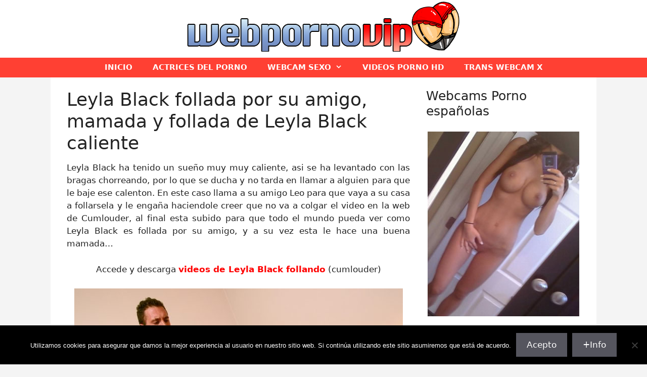

--- FILE ---
content_type: text/html; charset=UTF-8
request_url: https://www.webpornovip.com/leyla-black-follada-por-su-amigo-mamada-y-follada-de-leyla-black-caliente/
body_size: 21992
content:
<!DOCTYPE html>
<html lang="es" prefix="og: https://ogp.me/ns#">
<head><meta charset="UTF-8"><script>if(navigator.userAgent.match(/MSIE|Internet Explorer/i)||navigator.userAgent.match(/Trident\/7\..*?rv:11/i)){var href=document.location.href;if(!href.match(/[?&]nowprocket/)){if(href.indexOf("?")==-1){if(href.indexOf("#")==-1){document.location.href=href+"?nowprocket=1"}else{document.location.href=href.replace("#","?nowprocket=1#")}}else{if(href.indexOf("#")==-1){document.location.href=href+"&nowprocket=1"}else{document.location.href=href.replace("#","&nowprocket=1#")}}}}</script><script>(()=>{class RocketLazyLoadScripts{constructor(){this.v="2.0.4",this.userEvents=["keydown","keyup","mousedown","mouseup","mousemove","mouseover","mouseout","touchmove","touchstart","touchend","touchcancel","wheel","click","dblclick","input"],this.attributeEvents=["onblur","onclick","oncontextmenu","ondblclick","onfocus","onmousedown","onmouseenter","onmouseleave","onmousemove","onmouseout","onmouseover","onmouseup","onmousewheel","onscroll","onsubmit"]}async t(){this.i(),this.o(),/iP(ad|hone)/.test(navigator.userAgent)&&this.h(),this.u(),this.l(this),this.m(),this.k(this),this.p(this),this._(),await Promise.all([this.R(),this.L()]),this.lastBreath=Date.now(),this.S(this),this.P(),this.D(),this.O(),this.M(),await this.C(this.delayedScripts.normal),await this.C(this.delayedScripts.defer),await this.C(this.delayedScripts.async),await this.T(),await this.F(),await this.j(),await this.A(),window.dispatchEvent(new Event("rocket-allScriptsLoaded")),this.everythingLoaded=!0,this.lastTouchEnd&&await new Promise(t=>setTimeout(t,500-Date.now()+this.lastTouchEnd)),this.I(),this.H(),this.U(),this.W()}i(){this.CSPIssue=sessionStorage.getItem("rocketCSPIssue"),document.addEventListener("securitypolicyviolation",t=>{this.CSPIssue||"script-src-elem"!==t.violatedDirective||"data"!==t.blockedURI||(this.CSPIssue=!0,sessionStorage.setItem("rocketCSPIssue",!0))},{isRocket:!0})}o(){window.addEventListener("pageshow",t=>{this.persisted=t.persisted,this.realWindowLoadedFired=!0},{isRocket:!0}),window.addEventListener("pagehide",()=>{this.onFirstUserAction=null},{isRocket:!0})}h(){let t;function e(e){t=e}window.addEventListener("touchstart",e,{isRocket:!0}),window.addEventListener("touchend",function i(o){o.changedTouches[0]&&t.changedTouches[0]&&Math.abs(o.changedTouches[0].pageX-t.changedTouches[0].pageX)<10&&Math.abs(o.changedTouches[0].pageY-t.changedTouches[0].pageY)<10&&o.timeStamp-t.timeStamp<200&&(window.removeEventListener("touchstart",e,{isRocket:!0}),window.removeEventListener("touchend",i,{isRocket:!0}),"INPUT"===o.target.tagName&&"text"===o.target.type||(o.target.dispatchEvent(new TouchEvent("touchend",{target:o.target,bubbles:!0})),o.target.dispatchEvent(new MouseEvent("mouseover",{target:o.target,bubbles:!0})),o.target.dispatchEvent(new PointerEvent("click",{target:o.target,bubbles:!0,cancelable:!0,detail:1,clientX:o.changedTouches[0].clientX,clientY:o.changedTouches[0].clientY})),event.preventDefault()))},{isRocket:!0})}q(t){this.userActionTriggered||("mousemove"!==t.type||this.firstMousemoveIgnored?"keyup"===t.type||"mouseover"===t.type||"mouseout"===t.type||(this.userActionTriggered=!0,this.onFirstUserAction&&this.onFirstUserAction()):this.firstMousemoveIgnored=!0),"click"===t.type&&t.preventDefault(),t.stopPropagation(),t.stopImmediatePropagation(),"touchstart"===this.lastEvent&&"touchend"===t.type&&(this.lastTouchEnd=Date.now()),"click"===t.type&&(this.lastTouchEnd=0),this.lastEvent=t.type,t.composedPath&&t.composedPath()[0].getRootNode()instanceof ShadowRoot&&(t.rocketTarget=t.composedPath()[0]),this.savedUserEvents.push(t)}u(){this.savedUserEvents=[],this.userEventHandler=this.q.bind(this),this.userEvents.forEach(t=>window.addEventListener(t,this.userEventHandler,{passive:!1,isRocket:!0})),document.addEventListener("visibilitychange",this.userEventHandler,{isRocket:!0})}U(){this.userEvents.forEach(t=>window.removeEventListener(t,this.userEventHandler,{passive:!1,isRocket:!0})),document.removeEventListener("visibilitychange",this.userEventHandler,{isRocket:!0}),this.savedUserEvents.forEach(t=>{(t.rocketTarget||t.target).dispatchEvent(new window[t.constructor.name](t.type,t))})}m(){const t="return false",e=Array.from(this.attributeEvents,t=>"data-rocket-"+t),i="["+this.attributeEvents.join("],[")+"]",o="[data-rocket-"+this.attributeEvents.join("],[data-rocket-")+"]",s=(e,i,o)=>{o&&o!==t&&(e.setAttribute("data-rocket-"+i,o),e["rocket"+i]=new Function("event",o),e.setAttribute(i,t))};new MutationObserver(t=>{for(const n of t)"attributes"===n.type&&(n.attributeName.startsWith("data-rocket-")||this.everythingLoaded?n.attributeName.startsWith("data-rocket-")&&this.everythingLoaded&&this.N(n.target,n.attributeName.substring(12)):s(n.target,n.attributeName,n.target.getAttribute(n.attributeName))),"childList"===n.type&&n.addedNodes.forEach(t=>{if(t.nodeType===Node.ELEMENT_NODE)if(this.everythingLoaded)for(const i of[t,...t.querySelectorAll(o)])for(const t of i.getAttributeNames())e.includes(t)&&this.N(i,t.substring(12));else for(const e of[t,...t.querySelectorAll(i)])for(const t of e.getAttributeNames())this.attributeEvents.includes(t)&&s(e,t,e.getAttribute(t))})}).observe(document,{subtree:!0,childList:!0,attributeFilter:[...this.attributeEvents,...e]})}I(){this.attributeEvents.forEach(t=>{document.querySelectorAll("[data-rocket-"+t+"]").forEach(e=>{this.N(e,t)})})}N(t,e){const i=t.getAttribute("data-rocket-"+e);i&&(t.setAttribute(e,i),t.removeAttribute("data-rocket-"+e))}k(t){Object.defineProperty(HTMLElement.prototype,"onclick",{get(){return this.rocketonclick||null},set(e){this.rocketonclick=e,this.setAttribute(t.everythingLoaded?"onclick":"data-rocket-onclick","this.rocketonclick(event)")}})}S(t){function e(e,i){let o=e[i];e[i]=null,Object.defineProperty(e,i,{get:()=>o,set(s){t.everythingLoaded?o=s:e["rocket"+i]=o=s}})}e(document,"onreadystatechange"),e(window,"onload"),e(window,"onpageshow");try{Object.defineProperty(document,"readyState",{get:()=>t.rocketReadyState,set(e){t.rocketReadyState=e},configurable:!0}),document.readyState="loading"}catch(t){console.log("WPRocket DJE readyState conflict, bypassing")}}l(t){this.originalAddEventListener=EventTarget.prototype.addEventListener,this.originalRemoveEventListener=EventTarget.prototype.removeEventListener,this.savedEventListeners=[],EventTarget.prototype.addEventListener=function(e,i,o){o&&o.isRocket||!t.B(e,this)&&!t.userEvents.includes(e)||t.B(e,this)&&!t.userActionTriggered||e.startsWith("rocket-")||t.everythingLoaded?t.originalAddEventListener.call(this,e,i,o):(t.savedEventListeners.push({target:this,remove:!1,type:e,func:i,options:o}),"mouseenter"!==e&&"mouseleave"!==e||t.originalAddEventListener.call(this,e,t.savedUserEvents.push,o))},EventTarget.prototype.removeEventListener=function(e,i,o){o&&o.isRocket||!t.B(e,this)&&!t.userEvents.includes(e)||t.B(e,this)&&!t.userActionTriggered||e.startsWith("rocket-")||t.everythingLoaded?t.originalRemoveEventListener.call(this,e,i,o):t.savedEventListeners.push({target:this,remove:!0,type:e,func:i,options:o})}}J(t,e){this.savedEventListeners=this.savedEventListeners.filter(i=>{let o=i.type,s=i.target||window;return e!==o||t!==s||(this.B(o,s)&&(i.type="rocket-"+o),this.$(i),!1)})}H(){EventTarget.prototype.addEventListener=this.originalAddEventListener,EventTarget.prototype.removeEventListener=this.originalRemoveEventListener,this.savedEventListeners.forEach(t=>this.$(t))}$(t){t.remove?this.originalRemoveEventListener.call(t.target,t.type,t.func,t.options):this.originalAddEventListener.call(t.target,t.type,t.func,t.options)}p(t){let e;function i(e){return t.everythingLoaded?e:e.split(" ").map(t=>"load"===t||t.startsWith("load.")?"rocket-jquery-load":t).join(" ")}function o(o){function s(e){const s=o.fn[e];o.fn[e]=o.fn.init.prototype[e]=function(){return this[0]===window&&t.userActionTriggered&&("string"==typeof arguments[0]||arguments[0]instanceof String?arguments[0]=i(arguments[0]):"object"==typeof arguments[0]&&Object.keys(arguments[0]).forEach(t=>{const e=arguments[0][t];delete arguments[0][t],arguments[0][i(t)]=e})),s.apply(this,arguments),this}}if(o&&o.fn&&!t.allJQueries.includes(o)){const e={DOMContentLoaded:[],"rocket-DOMContentLoaded":[]};for(const t in e)document.addEventListener(t,()=>{e[t].forEach(t=>t())},{isRocket:!0});o.fn.ready=o.fn.init.prototype.ready=function(i){function s(){parseInt(o.fn.jquery)>2?setTimeout(()=>i.bind(document)(o)):i.bind(document)(o)}return"function"==typeof i&&(t.realDomReadyFired?!t.userActionTriggered||t.fauxDomReadyFired?s():e["rocket-DOMContentLoaded"].push(s):e.DOMContentLoaded.push(s)),o([])},s("on"),s("one"),s("off"),t.allJQueries.push(o)}e=o}t.allJQueries=[],o(window.jQuery),Object.defineProperty(window,"jQuery",{get:()=>e,set(t){o(t)}})}P(){const t=new Map;document.write=document.writeln=function(e){const i=document.currentScript,o=document.createRange(),s=i.parentElement;let n=t.get(i);void 0===n&&(n=i.nextSibling,t.set(i,n));const c=document.createDocumentFragment();o.setStart(c,0),c.appendChild(o.createContextualFragment(e)),s.insertBefore(c,n)}}async R(){return new Promise(t=>{this.userActionTriggered?t():this.onFirstUserAction=t})}async L(){return new Promise(t=>{document.addEventListener("DOMContentLoaded",()=>{this.realDomReadyFired=!0,t()},{isRocket:!0})})}async j(){return this.realWindowLoadedFired?Promise.resolve():new Promise(t=>{window.addEventListener("load",t,{isRocket:!0})})}M(){this.pendingScripts=[];this.scriptsMutationObserver=new MutationObserver(t=>{for(const e of t)e.addedNodes.forEach(t=>{"SCRIPT"!==t.tagName||t.noModule||t.isWPRocket||this.pendingScripts.push({script:t,promise:new Promise(e=>{const i=()=>{const i=this.pendingScripts.findIndex(e=>e.script===t);i>=0&&this.pendingScripts.splice(i,1),e()};t.addEventListener("load",i,{isRocket:!0}),t.addEventListener("error",i,{isRocket:!0}),setTimeout(i,1e3)})})})}),this.scriptsMutationObserver.observe(document,{childList:!0,subtree:!0})}async F(){await this.X(),this.pendingScripts.length?(await this.pendingScripts[0].promise,await this.F()):this.scriptsMutationObserver.disconnect()}D(){this.delayedScripts={normal:[],async:[],defer:[]},document.querySelectorAll("script[type$=rocketlazyloadscript]").forEach(t=>{t.hasAttribute("data-rocket-src")?t.hasAttribute("async")&&!1!==t.async?this.delayedScripts.async.push(t):t.hasAttribute("defer")&&!1!==t.defer||"module"===t.getAttribute("data-rocket-type")?this.delayedScripts.defer.push(t):this.delayedScripts.normal.push(t):this.delayedScripts.normal.push(t)})}async _(){await this.L();let t=[];document.querySelectorAll("script[type$=rocketlazyloadscript][data-rocket-src]").forEach(e=>{let i=e.getAttribute("data-rocket-src");if(i&&!i.startsWith("data:")){i.startsWith("//")&&(i=location.protocol+i);try{const o=new URL(i).origin;o!==location.origin&&t.push({src:o,crossOrigin:e.crossOrigin||"module"===e.getAttribute("data-rocket-type")})}catch(t){}}}),t=[...new Map(t.map(t=>[JSON.stringify(t),t])).values()],this.Y(t,"preconnect")}async G(t){if(await this.K(),!0!==t.noModule||!("noModule"in HTMLScriptElement.prototype))return new Promise(e=>{let i;function o(){(i||t).setAttribute("data-rocket-status","executed"),e()}try{if(navigator.userAgent.includes("Firefox/")||""===navigator.vendor||this.CSPIssue)i=document.createElement("script"),[...t.attributes].forEach(t=>{let e=t.nodeName;"type"!==e&&("data-rocket-type"===e&&(e="type"),"data-rocket-src"===e&&(e="src"),i.setAttribute(e,t.nodeValue))}),t.text&&(i.text=t.text),t.nonce&&(i.nonce=t.nonce),i.hasAttribute("src")?(i.addEventListener("load",o,{isRocket:!0}),i.addEventListener("error",()=>{i.setAttribute("data-rocket-status","failed-network"),e()},{isRocket:!0}),setTimeout(()=>{i.isConnected||e()},1)):(i.text=t.text,o()),i.isWPRocket=!0,t.parentNode.replaceChild(i,t);else{const i=t.getAttribute("data-rocket-type"),s=t.getAttribute("data-rocket-src");i?(t.type=i,t.removeAttribute("data-rocket-type")):t.removeAttribute("type"),t.addEventListener("load",o,{isRocket:!0}),t.addEventListener("error",i=>{this.CSPIssue&&i.target.src.startsWith("data:")?(console.log("WPRocket: CSP fallback activated"),t.removeAttribute("src"),this.G(t).then(e)):(t.setAttribute("data-rocket-status","failed-network"),e())},{isRocket:!0}),s?(t.fetchPriority="high",t.removeAttribute("data-rocket-src"),t.src=s):t.src="data:text/javascript;base64,"+window.btoa(unescape(encodeURIComponent(t.text)))}}catch(i){t.setAttribute("data-rocket-status","failed-transform"),e()}});t.setAttribute("data-rocket-status","skipped")}async C(t){const e=t.shift();return e?(e.isConnected&&await this.G(e),this.C(t)):Promise.resolve()}O(){this.Y([...this.delayedScripts.normal,...this.delayedScripts.defer,...this.delayedScripts.async],"preload")}Y(t,e){this.trash=this.trash||[];let i=!0;var o=document.createDocumentFragment();t.forEach(t=>{const s=t.getAttribute&&t.getAttribute("data-rocket-src")||t.src;if(s&&!s.startsWith("data:")){const n=document.createElement("link");n.href=s,n.rel=e,"preconnect"!==e&&(n.as="script",n.fetchPriority=i?"high":"low"),t.getAttribute&&"module"===t.getAttribute("data-rocket-type")&&(n.crossOrigin=!0),t.crossOrigin&&(n.crossOrigin=t.crossOrigin),t.integrity&&(n.integrity=t.integrity),t.nonce&&(n.nonce=t.nonce),o.appendChild(n),this.trash.push(n),i=!1}}),document.head.appendChild(o)}W(){this.trash.forEach(t=>t.remove())}async T(){try{document.readyState="interactive"}catch(t){}this.fauxDomReadyFired=!0;try{await this.K(),this.J(document,"readystatechange"),document.dispatchEvent(new Event("rocket-readystatechange")),await this.K(),document.rocketonreadystatechange&&document.rocketonreadystatechange(),await this.K(),this.J(document,"DOMContentLoaded"),document.dispatchEvent(new Event("rocket-DOMContentLoaded")),await this.K(),this.J(window,"DOMContentLoaded"),window.dispatchEvent(new Event("rocket-DOMContentLoaded"))}catch(t){console.error(t)}}async A(){try{document.readyState="complete"}catch(t){}try{await this.K(),this.J(document,"readystatechange"),document.dispatchEvent(new Event("rocket-readystatechange")),await this.K(),document.rocketonreadystatechange&&document.rocketonreadystatechange(),await this.K(),this.J(window,"load"),window.dispatchEvent(new Event("rocket-load")),await this.K(),window.rocketonload&&window.rocketonload(),await this.K(),this.allJQueries.forEach(t=>t(window).trigger("rocket-jquery-load")),await this.K(),this.J(window,"pageshow");const t=new Event("rocket-pageshow");t.persisted=this.persisted,window.dispatchEvent(t),await this.K(),window.rocketonpageshow&&window.rocketonpageshow({persisted:this.persisted})}catch(t){console.error(t)}}async K(){Date.now()-this.lastBreath>45&&(await this.X(),this.lastBreath=Date.now())}async X(){return document.hidden?new Promise(t=>setTimeout(t)):new Promise(t=>requestAnimationFrame(t))}B(t,e){return e===document&&"readystatechange"===t||(e===document&&"DOMContentLoaded"===t||(e===window&&"DOMContentLoaded"===t||(e===window&&"load"===t||e===window&&"pageshow"===t)))}static run(){(new RocketLazyLoadScripts).t()}}RocketLazyLoadScripts.run()})();</script>
	
	<meta name="viewport" content="width=device-width, initial-scale=1">
<!-- Optimización para motores de búsqueda de Rank Math -  https://rankmath.com/ -->
<title>Leyla Black follada por su amigo, mamada y follada de Leyla Black caliente</title>
<meta name="robots" content="index, follow, max-snippet:-1, max-video-preview:-1, max-image-preview:large"/>
<link rel="canonical" href="https://www.webpornovip.com/leyla-black-follada-por-su-amigo-mamada-y-follada-de-leyla-black-caliente/" />
<meta property="og:locale" content="es_ES" />
<meta property="og:type" content="article" />
<meta property="og:title" content="Leyla Black follada por su amigo, mamada y follada de Leyla Black caliente" />
<meta property="og:description" content="Leyla Black ha tenido un sueño muy muy caliente, asi se ha levantado con las bragas chorreando, por lo que se ducha y no tarda en llamar a alguien para que le baje ese calenton. En este caso llama a ... &lt;a title=&quot;Leyla Black follada por su amigo, mamada y follada de Leyla Black caliente&quot; class=&quot;read-more&quot; href=&quot;https://www.webpornovip.com/leyla-black-follada-por-su-amigo-mamada-y-follada-de-leyla-black-caliente/&quot; aria-label=&quot;Leer más sobre Leyla Black follada por su amigo, mamada y follada de Leyla Black caliente&quot;&gt;Leer más&lt;/a&gt;" />
<meta property="og:url" content="https://www.webpornovip.com/leyla-black-follada-por-su-amigo-mamada-y-follada-de-leyla-black-caliente/" />
<meta property="og:site_name" content="Webcam Porno en Web Porno VIP" />
<meta property="article:tag" content="Leyla Black" />
<meta property="article:section" content="Fotos Porno Gratis" />
<meta property="og:updated_time" content="2011-08-05T11:40:33+02:00" />
<meta property="og:image" content="https://www.webpornovip.com/wp-content/uploads/2011/07/0621-scaled.jpg" />
<meta property="og:image:secure_url" content="https://www.webpornovip.com/wp-content/uploads/2011/07/0621-scaled.jpg" />
<meta property="og:image:width" content="1200" />
<meta property="og:image:height" content="796" />
<meta property="og:image:alt" content="Leyla Black follada por su amigo, mamada y follada de Leyla Black caliente" />
<meta property="og:image:type" content="image/jpeg" />
<meta property="article:published_time" content="2011-08-05T11:40:12+02:00" />
<meta property="article:modified_time" content="2011-08-05T11:40:33+02:00" />
<meta name="twitter:card" content="summary_large_image" />
<meta name="twitter:title" content="Leyla Black follada por su amigo, mamada y follada de Leyla Black caliente" />
<meta name="twitter:description" content="Leyla Black ha tenido un sueño muy muy caliente, asi se ha levantado con las bragas chorreando, por lo que se ducha y no tarda en llamar a alguien para que le baje ese calenton. En este caso llama a ... &lt;a title=&quot;Leyla Black follada por su amigo, mamada y follada de Leyla Black caliente&quot; class=&quot;read-more&quot; href=&quot;https://www.webpornovip.com/leyla-black-follada-por-su-amigo-mamada-y-follada-de-leyla-black-caliente/&quot; aria-label=&quot;Leer más sobre Leyla Black follada por su amigo, mamada y follada de Leyla Black caliente&quot;&gt;Leer más&lt;/a&gt;" />
<meta name="twitter:image" content="https://www.webpornovip.com/wp-content/uploads/2011/07/0621-scaled.jpg" />
<meta name="twitter:label1" content="Escrito por" />
<meta name="twitter:data1" content="admin" />
<meta name="twitter:label2" content="Tiempo de lectura" />
<meta name="twitter:data2" content="Menos de un minuto" />
<script type="application/ld+json" class="rank-math-schema">{"@context":"https://schema.org","@graph":[{"@type":"Organization","@id":"https://www.webpornovip.com/#organization","name":"Web Porno VIP","logo":{"@type":"ImageObject","@id":"https://www.webpornovip.com/#logo","url":"https://www.webpornovip.com/wp-content/uploads/2014/06/web-porno-vip1.jpg","contentUrl":"https://www.webpornovip.com/wp-content/uploads/2014/06/web-porno-vip1.jpg","caption":"Web Porno VIP","inLanguage":"es","width":"1080","height":"165"}},{"@type":"WebSite","@id":"https://www.webpornovip.com/#website","url":"https://www.webpornovip.com","name":"Web Porno VIP","publisher":{"@id":"https://www.webpornovip.com/#organization"},"inLanguage":"es"},{"@type":"ImageObject","@id":"https://www.webpornovip.com/wp-content/uploads/2011/07/0621-scaled.jpg","url":"https://www.webpornovip.com/wp-content/uploads/2011/07/0621-scaled.jpg","width":"1200","height":"796","inLanguage":"es"},{"@type":"WebPage","@id":"https://www.webpornovip.com/leyla-black-follada-por-su-amigo-mamada-y-follada-de-leyla-black-caliente/#webpage","url":"https://www.webpornovip.com/leyla-black-follada-por-su-amigo-mamada-y-follada-de-leyla-black-caliente/","name":"Leyla Black follada por su amigo, mamada y follada de Leyla Black caliente","datePublished":"2011-08-05T11:40:12+02:00","dateModified":"2011-08-05T11:40:33+02:00","isPartOf":{"@id":"https://www.webpornovip.com/#website"},"primaryImageOfPage":{"@id":"https://www.webpornovip.com/wp-content/uploads/2011/07/0621-scaled.jpg"},"inLanguage":"es"},{"@type":"Person","@id":"https://www.webpornovip.com/leyla-black-follada-por-su-amigo-mamada-y-follada-de-leyla-black-caliente/#author","name":"admin","image":{"@type":"ImageObject","@id":"https://secure.gravatar.com/avatar/185d56ef3340f9963768e8fac6f28aeda66801f0158bbfd0373e686b92fe17c0?s=96&amp;d=mm&amp;r=g","url":"https://secure.gravatar.com/avatar/185d56ef3340f9963768e8fac6f28aeda66801f0158bbfd0373e686b92fe17c0?s=96&amp;d=mm&amp;r=g","caption":"admin","inLanguage":"es"},"worksFor":{"@id":"https://www.webpornovip.com/#organization"}},{"@type":"BlogPosting","headline":"Leyla Black follada por su amigo, mamada y follada de Leyla Black caliente","datePublished":"2011-08-05T11:40:12+02:00","dateModified":"2011-08-05T11:40:33+02:00","author":{"@id":"https://www.webpornovip.com/leyla-black-follada-por-su-amigo-mamada-y-follada-de-leyla-black-caliente/#author","name":"admin"},"publisher":{"@id":"https://www.webpornovip.com/#organization"},"description":"Leyla Black ha tenido un sue\u00f1o muy muy caliente, asi se ha levantado con las bragas chorreando, por lo que se ducha y no tarda en llamar a alguien para que le baje ese calenton. En este caso llama a su amigo Leo para que vaya a su casa a follarsela y le enga\u00f1a haciendole creer que no va a colgar el video en la web de Cumlouder, al final esta subido para que todo el mundo pueda ver como Leyla Black es follada por su amigo, y a su vez esta le hace una buena mamada...","name":"Leyla Black follada por su amigo, mamada y follada de Leyla Black caliente","@id":"https://www.webpornovip.com/leyla-black-follada-por-su-amigo-mamada-y-follada-de-leyla-black-caliente/#richSnippet","isPartOf":{"@id":"https://www.webpornovip.com/leyla-black-follada-por-su-amigo-mamada-y-follada-de-leyla-black-caliente/#webpage"},"image":{"@id":"https://www.webpornovip.com/wp-content/uploads/2011/07/0621-scaled.jpg"},"inLanguage":"es","mainEntityOfPage":{"@id":"https://www.webpornovip.com/leyla-black-follada-por-su-amigo-mamada-y-follada-de-leyla-black-caliente/#webpage"}}]}</script>
<!-- /Plugin Rank Math WordPress SEO -->


<link rel="alternate" type="application/rss+xml" title="Webcam Porno en Web Porno VIP &raquo; Feed" href="https://www.webpornovip.com/feed/" />
<link rel="alternate" type="application/rss+xml" title="Webcam Porno en Web Porno VIP &raquo; Feed de los comentarios" href="https://www.webpornovip.com/comments/feed/" />
<link rel="preload" href="https://www.webpornovip.com/wp-content/uploads/2024/01/web-porno-vip-logo.png" as="image" />
<link rel="alternate" title="oEmbed (JSON)" type="application/json+oembed" href="https://www.webpornovip.com/wp-json/oembed/1.0/embed?url=https%3A%2F%2Fwww.webpornovip.com%2Fleyla-black-follada-por-su-amigo-mamada-y-follada-de-leyla-black-caliente%2F" />
<link rel="alternate" title="oEmbed (XML)" type="text/xml+oembed" href="https://www.webpornovip.com/wp-json/oembed/1.0/embed?url=https%3A%2F%2Fwww.webpornovip.com%2Fleyla-black-follada-por-su-amigo-mamada-y-follada-de-leyla-black-caliente%2F&#038;format=xml" />
<style id='wp-img-auto-sizes-contain-inline-css'>
img:is([sizes=auto i],[sizes^="auto," i]){contain-intrinsic-size:3000px 1500px}
/*# sourceURL=wp-img-auto-sizes-contain-inline-css */
</style>
<style id='wp-emoji-styles-inline-css'>

	img.wp-smiley, img.emoji {
		display: inline !important;
		border: none !important;
		box-shadow: none !important;
		height: 1em !important;
		width: 1em !important;
		margin: 0 0.07em !important;
		vertical-align: -0.1em !important;
		background: none !important;
		padding: 0 !important;
	}
/*# sourceURL=wp-emoji-styles-inline-css */
</style>
<style id='wp-block-library-inline-css'>
:root{--wp-block-synced-color:#7a00df;--wp-block-synced-color--rgb:122,0,223;--wp-bound-block-color:var(--wp-block-synced-color);--wp-editor-canvas-background:#ddd;--wp-admin-theme-color:#007cba;--wp-admin-theme-color--rgb:0,124,186;--wp-admin-theme-color-darker-10:#006ba1;--wp-admin-theme-color-darker-10--rgb:0,107,160.5;--wp-admin-theme-color-darker-20:#005a87;--wp-admin-theme-color-darker-20--rgb:0,90,135;--wp-admin-border-width-focus:2px}@media (min-resolution:192dpi){:root{--wp-admin-border-width-focus:1.5px}}.wp-element-button{cursor:pointer}:root .has-very-light-gray-background-color{background-color:#eee}:root .has-very-dark-gray-background-color{background-color:#313131}:root .has-very-light-gray-color{color:#eee}:root .has-very-dark-gray-color{color:#313131}:root .has-vivid-green-cyan-to-vivid-cyan-blue-gradient-background{background:linear-gradient(135deg,#00d084,#0693e3)}:root .has-purple-crush-gradient-background{background:linear-gradient(135deg,#34e2e4,#4721fb 50%,#ab1dfe)}:root .has-hazy-dawn-gradient-background{background:linear-gradient(135deg,#faaca8,#dad0ec)}:root .has-subdued-olive-gradient-background{background:linear-gradient(135deg,#fafae1,#67a671)}:root .has-atomic-cream-gradient-background{background:linear-gradient(135deg,#fdd79a,#004a59)}:root .has-nightshade-gradient-background{background:linear-gradient(135deg,#330968,#31cdcf)}:root .has-midnight-gradient-background{background:linear-gradient(135deg,#020381,#2874fc)}:root{--wp--preset--font-size--normal:16px;--wp--preset--font-size--huge:42px}.has-regular-font-size{font-size:1em}.has-larger-font-size{font-size:2.625em}.has-normal-font-size{font-size:var(--wp--preset--font-size--normal)}.has-huge-font-size{font-size:var(--wp--preset--font-size--huge)}.has-text-align-center{text-align:center}.has-text-align-left{text-align:left}.has-text-align-right{text-align:right}.has-fit-text{white-space:nowrap!important}#end-resizable-editor-section{display:none}.aligncenter{clear:both}.items-justified-left{justify-content:flex-start}.items-justified-center{justify-content:center}.items-justified-right{justify-content:flex-end}.items-justified-space-between{justify-content:space-between}.screen-reader-text{border:0;clip-path:inset(50%);height:1px;margin:-1px;overflow:hidden;padding:0;position:absolute;width:1px;word-wrap:normal!important}.screen-reader-text:focus{background-color:#ddd;clip-path:none;color:#444;display:block;font-size:1em;height:auto;left:5px;line-height:normal;padding:15px 23px 14px;text-decoration:none;top:5px;width:auto;z-index:100000}html :where(.has-border-color){border-style:solid}html :where([style*=border-top-color]){border-top-style:solid}html :where([style*=border-right-color]){border-right-style:solid}html :where([style*=border-bottom-color]){border-bottom-style:solid}html :where([style*=border-left-color]){border-left-style:solid}html :where([style*=border-width]){border-style:solid}html :where([style*=border-top-width]){border-top-style:solid}html :where([style*=border-right-width]){border-right-style:solid}html :where([style*=border-bottom-width]){border-bottom-style:solid}html :where([style*=border-left-width]){border-left-style:solid}html :where(img[class*=wp-image-]){height:auto;max-width:100%}:where(figure){margin:0 0 1em}html :where(.is-position-sticky){--wp-admin--admin-bar--position-offset:var(--wp-admin--admin-bar--height,0px)}@media screen and (max-width:600px){html :where(.is-position-sticky){--wp-admin--admin-bar--position-offset:0px}}

/*# sourceURL=wp-block-library-inline-css */
</style><style id='wp-block-heading-inline-css'>
h1:where(.wp-block-heading).has-background,h2:where(.wp-block-heading).has-background,h3:where(.wp-block-heading).has-background,h4:where(.wp-block-heading).has-background,h5:where(.wp-block-heading).has-background,h6:where(.wp-block-heading).has-background{padding:1.25em 2.375em}h1.has-text-align-left[style*=writing-mode]:where([style*=vertical-lr]),h1.has-text-align-right[style*=writing-mode]:where([style*=vertical-rl]),h2.has-text-align-left[style*=writing-mode]:where([style*=vertical-lr]),h2.has-text-align-right[style*=writing-mode]:where([style*=vertical-rl]),h3.has-text-align-left[style*=writing-mode]:where([style*=vertical-lr]),h3.has-text-align-right[style*=writing-mode]:where([style*=vertical-rl]),h4.has-text-align-left[style*=writing-mode]:where([style*=vertical-lr]),h4.has-text-align-right[style*=writing-mode]:where([style*=vertical-rl]),h5.has-text-align-left[style*=writing-mode]:where([style*=vertical-lr]),h5.has-text-align-right[style*=writing-mode]:where([style*=vertical-rl]),h6.has-text-align-left[style*=writing-mode]:where([style*=vertical-lr]),h6.has-text-align-right[style*=writing-mode]:where([style*=vertical-rl]){rotate:180deg}
/*# sourceURL=https://www.webpornovip.com/wp-includes/blocks/heading/style.min.css */
</style>
<style id='wp-block-image-inline-css'>
.wp-block-image>a,.wp-block-image>figure>a{display:inline-block}.wp-block-image img{box-sizing:border-box;height:auto;max-width:100%;vertical-align:bottom}@media not (prefers-reduced-motion){.wp-block-image img.hide{visibility:hidden}.wp-block-image img.show{animation:show-content-image .4s}}.wp-block-image[style*=border-radius] img,.wp-block-image[style*=border-radius]>a{border-radius:inherit}.wp-block-image.has-custom-border img{box-sizing:border-box}.wp-block-image.aligncenter{text-align:center}.wp-block-image.alignfull>a,.wp-block-image.alignwide>a{width:100%}.wp-block-image.alignfull img,.wp-block-image.alignwide img{height:auto;width:100%}.wp-block-image .aligncenter,.wp-block-image .alignleft,.wp-block-image .alignright,.wp-block-image.aligncenter,.wp-block-image.alignleft,.wp-block-image.alignright{display:table}.wp-block-image .aligncenter>figcaption,.wp-block-image .alignleft>figcaption,.wp-block-image .alignright>figcaption,.wp-block-image.aligncenter>figcaption,.wp-block-image.alignleft>figcaption,.wp-block-image.alignright>figcaption{caption-side:bottom;display:table-caption}.wp-block-image .alignleft{float:left;margin:.5em 1em .5em 0}.wp-block-image .alignright{float:right;margin:.5em 0 .5em 1em}.wp-block-image .aligncenter{margin-left:auto;margin-right:auto}.wp-block-image :where(figcaption){margin-bottom:1em;margin-top:.5em}.wp-block-image.is-style-circle-mask img{border-radius:9999px}@supports ((-webkit-mask-image:none) or (mask-image:none)) or (-webkit-mask-image:none){.wp-block-image.is-style-circle-mask img{border-radius:0;-webkit-mask-image:url('data:image/svg+xml;utf8,<svg viewBox="0 0 100 100" xmlns="http://www.w3.org/2000/svg"><circle cx="50" cy="50" r="50"/></svg>');mask-image:url('data:image/svg+xml;utf8,<svg viewBox="0 0 100 100" xmlns="http://www.w3.org/2000/svg"><circle cx="50" cy="50" r="50"/></svg>');mask-mode:alpha;-webkit-mask-position:center;mask-position:center;-webkit-mask-repeat:no-repeat;mask-repeat:no-repeat;-webkit-mask-size:contain;mask-size:contain}}:root :where(.wp-block-image.is-style-rounded img,.wp-block-image .is-style-rounded img){border-radius:9999px}.wp-block-image figure{margin:0}.wp-lightbox-container{display:flex;flex-direction:column;position:relative}.wp-lightbox-container img{cursor:zoom-in}.wp-lightbox-container img:hover+button{opacity:1}.wp-lightbox-container button{align-items:center;backdrop-filter:blur(16px) saturate(180%);background-color:#5a5a5a40;border:none;border-radius:4px;cursor:zoom-in;display:flex;height:20px;justify-content:center;opacity:0;padding:0;position:absolute;right:16px;text-align:center;top:16px;width:20px;z-index:100}@media not (prefers-reduced-motion){.wp-lightbox-container button{transition:opacity .2s ease}}.wp-lightbox-container button:focus-visible{outline:3px auto #5a5a5a40;outline:3px auto -webkit-focus-ring-color;outline-offset:3px}.wp-lightbox-container button:hover{cursor:pointer;opacity:1}.wp-lightbox-container button:focus{opacity:1}.wp-lightbox-container button:focus,.wp-lightbox-container button:hover,.wp-lightbox-container button:not(:hover):not(:active):not(.has-background){background-color:#5a5a5a40;border:none}.wp-lightbox-overlay{box-sizing:border-box;cursor:zoom-out;height:100vh;left:0;overflow:hidden;position:fixed;top:0;visibility:hidden;width:100%;z-index:100000}.wp-lightbox-overlay .close-button{align-items:center;cursor:pointer;display:flex;justify-content:center;min-height:40px;min-width:40px;padding:0;position:absolute;right:calc(env(safe-area-inset-right) + 16px);top:calc(env(safe-area-inset-top) + 16px);z-index:5000000}.wp-lightbox-overlay .close-button:focus,.wp-lightbox-overlay .close-button:hover,.wp-lightbox-overlay .close-button:not(:hover):not(:active):not(.has-background){background:none;border:none}.wp-lightbox-overlay .lightbox-image-container{height:var(--wp--lightbox-container-height);left:50%;overflow:hidden;position:absolute;top:50%;transform:translate(-50%,-50%);transform-origin:top left;width:var(--wp--lightbox-container-width);z-index:9999999999}.wp-lightbox-overlay .wp-block-image{align-items:center;box-sizing:border-box;display:flex;height:100%;justify-content:center;margin:0;position:relative;transform-origin:0 0;width:100%;z-index:3000000}.wp-lightbox-overlay .wp-block-image img{height:var(--wp--lightbox-image-height);min-height:var(--wp--lightbox-image-height);min-width:var(--wp--lightbox-image-width);width:var(--wp--lightbox-image-width)}.wp-lightbox-overlay .wp-block-image figcaption{display:none}.wp-lightbox-overlay button{background:none;border:none}.wp-lightbox-overlay .scrim{background-color:#fff;height:100%;opacity:.9;position:absolute;width:100%;z-index:2000000}.wp-lightbox-overlay.active{visibility:visible}@media not (prefers-reduced-motion){.wp-lightbox-overlay.active{animation:turn-on-visibility .25s both}.wp-lightbox-overlay.active img{animation:turn-on-visibility .35s both}.wp-lightbox-overlay.show-closing-animation:not(.active){animation:turn-off-visibility .35s both}.wp-lightbox-overlay.show-closing-animation:not(.active) img{animation:turn-off-visibility .25s both}.wp-lightbox-overlay.zoom.active{animation:none;opacity:1;visibility:visible}.wp-lightbox-overlay.zoom.active .lightbox-image-container{animation:lightbox-zoom-in .4s}.wp-lightbox-overlay.zoom.active .lightbox-image-container img{animation:none}.wp-lightbox-overlay.zoom.active .scrim{animation:turn-on-visibility .4s forwards}.wp-lightbox-overlay.zoom.show-closing-animation:not(.active){animation:none}.wp-lightbox-overlay.zoom.show-closing-animation:not(.active) .lightbox-image-container{animation:lightbox-zoom-out .4s}.wp-lightbox-overlay.zoom.show-closing-animation:not(.active) .lightbox-image-container img{animation:none}.wp-lightbox-overlay.zoom.show-closing-animation:not(.active) .scrim{animation:turn-off-visibility .4s forwards}}@keyframes show-content-image{0%{visibility:hidden}99%{visibility:hidden}to{visibility:visible}}@keyframes turn-on-visibility{0%{opacity:0}to{opacity:1}}@keyframes turn-off-visibility{0%{opacity:1;visibility:visible}99%{opacity:0;visibility:visible}to{opacity:0;visibility:hidden}}@keyframes lightbox-zoom-in{0%{transform:translate(calc((-100vw + var(--wp--lightbox-scrollbar-width))/2 + var(--wp--lightbox-initial-left-position)),calc(-50vh + var(--wp--lightbox-initial-top-position))) scale(var(--wp--lightbox-scale))}to{transform:translate(-50%,-50%) scale(1)}}@keyframes lightbox-zoom-out{0%{transform:translate(-50%,-50%) scale(1);visibility:visible}99%{visibility:visible}to{transform:translate(calc((-100vw + var(--wp--lightbox-scrollbar-width))/2 + var(--wp--lightbox-initial-left-position)),calc(-50vh + var(--wp--lightbox-initial-top-position))) scale(var(--wp--lightbox-scale));visibility:hidden}}
/*# sourceURL=https://www.webpornovip.com/wp-includes/blocks/image/style.min.css */
</style>
<style id='wp-block-paragraph-inline-css'>
.is-small-text{font-size:.875em}.is-regular-text{font-size:1em}.is-large-text{font-size:2.25em}.is-larger-text{font-size:3em}.has-drop-cap:not(:focus):first-letter{float:left;font-size:8.4em;font-style:normal;font-weight:100;line-height:.68;margin:.05em .1em 0 0;text-transform:uppercase}body.rtl .has-drop-cap:not(:focus):first-letter{float:none;margin-left:.1em}p.has-drop-cap.has-background{overflow:hidden}:root :where(p.has-background){padding:1.25em 2.375em}:where(p.has-text-color:not(.has-link-color)) a{color:inherit}p.has-text-align-left[style*="writing-mode:vertical-lr"],p.has-text-align-right[style*="writing-mode:vertical-rl"]{rotate:180deg}
/*# sourceURL=https://www.webpornovip.com/wp-includes/blocks/paragraph/style.min.css */
</style>
<style id='global-styles-inline-css'>
:root{--wp--preset--aspect-ratio--square: 1;--wp--preset--aspect-ratio--4-3: 4/3;--wp--preset--aspect-ratio--3-4: 3/4;--wp--preset--aspect-ratio--3-2: 3/2;--wp--preset--aspect-ratio--2-3: 2/3;--wp--preset--aspect-ratio--16-9: 16/9;--wp--preset--aspect-ratio--9-16: 9/16;--wp--preset--color--black: #000000;--wp--preset--color--cyan-bluish-gray: #abb8c3;--wp--preset--color--white: #ffffff;--wp--preset--color--pale-pink: #f78da7;--wp--preset--color--vivid-red: #cf2e2e;--wp--preset--color--luminous-vivid-orange: #ff6900;--wp--preset--color--luminous-vivid-amber: #fcb900;--wp--preset--color--light-green-cyan: #7bdcb5;--wp--preset--color--vivid-green-cyan: #00d084;--wp--preset--color--pale-cyan-blue: #8ed1fc;--wp--preset--color--vivid-cyan-blue: #0693e3;--wp--preset--color--vivid-purple: #9b51e0;--wp--preset--color--contrast: var(--contrast);--wp--preset--color--contrast-2: var(--contrast-2);--wp--preset--color--contrast-3: var(--contrast-3);--wp--preset--color--base: var(--base);--wp--preset--color--base-2: var(--base-2);--wp--preset--color--base-3: var(--base-3);--wp--preset--color--accent: var(--accent);--wp--preset--gradient--vivid-cyan-blue-to-vivid-purple: linear-gradient(135deg,rgb(6,147,227) 0%,rgb(155,81,224) 100%);--wp--preset--gradient--light-green-cyan-to-vivid-green-cyan: linear-gradient(135deg,rgb(122,220,180) 0%,rgb(0,208,130) 100%);--wp--preset--gradient--luminous-vivid-amber-to-luminous-vivid-orange: linear-gradient(135deg,rgb(252,185,0) 0%,rgb(255,105,0) 100%);--wp--preset--gradient--luminous-vivid-orange-to-vivid-red: linear-gradient(135deg,rgb(255,105,0) 0%,rgb(207,46,46) 100%);--wp--preset--gradient--very-light-gray-to-cyan-bluish-gray: linear-gradient(135deg,rgb(238,238,238) 0%,rgb(169,184,195) 100%);--wp--preset--gradient--cool-to-warm-spectrum: linear-gradient(135deg,rgb(74,234,220) 0%,rgb(151,120,209) 20%,rgb(207,42,186) 40%,rgb(238,44,130) 60%,rgb(251,105,98) 80%,rgb(254,248,76) 100%);--wp--preset--gradient--blush-light-purple: linear-gradient(135deg,rgb(255,206,236) 0%,rgb(152,150,240) 100%);--wp--preset--gradient--blush-bordeaux: linear-gradient(135deg,rgb(254,205,165) 0%,rgb(254,45,45) 50%,rgb(107,0,62) 100%);--wp--preset--gradient--luminous-dusk: linear-gradient(135deg,rgb(255,203,112) 0%,rgb(199,81,192) 50%,rgb(65,88,208) 100%);--wp--preset--gradient--pale-ocean: linear-gradient(135deg,rgb(255,245,203) 0%,rgb(182,227,212) 50%,rgb(51,167,181) 100%);--wp--preset--gradient--electric-grass: linear-gradient(135deg,rgb(202,248,128) 0%,rgb(113,206,126) 100%);--wp--preset--gradient--midnight: linear-gradient(135deg,rgb(2,3,129) 0%,rgb(40,116,252) 100%);--wp--preset--font-size--small: 13px;--wp--preset--font-size--medium: 20px;--wp--preset--font-size--large: 36px;--wp--preset--font-size--x-large: 42px;--wp--preset--spacing--20: 0.44rem;--wp--preset--spacing--30: 0.67rem;--wp--preset--spacing--40: 1rem;--wp--preset--spacing--50: 1.5rem;--wp--preset--spacing--60: 2.25rem;--wp--preset--spacing--70: 3.38rem;--wp--preset--spacing--80: 5.06rem;--wp--preset--shadow--natural: 6px 6px 9px rgba(0, 0, 0, 0.2);--wp--preset--shadow--deep: 12px 12px 50px rgba(0, 0, 0, 0.4);--wp--preset--shadow--sharp: 6px 6px 0px rgba(0, 0, 0, 0.2);--wp--preset--shadow--outlined: 6px 6px 0px -3px rgb(255, 255, 255), 6px 6px rgb(0, 0, 0);--wp--preset--shadow--crisp: 6px 6px 0px rgb(0, 0, 0);}:where(.is-layout-flex){gap: 0.5em;}:where(.is-layout-grid){gap: 0.5em;}body .is-layout-flex{display: flex;}.is-layout-flex{flex-wrap: wrap;align-items: center;}.is-layout-flex > :is(*, div){margin: 0;}body .is-layout-grid{display: grid;}.is-layout-grid > :is(*, div){margin: 0;}:where(.wp-block-columns.is-layout-flex){gap: 2em;}:where(.wp-block-columns.is-layout-grid){gap: 2em;}:where(.wp-block-post-template.is-layout-flex){gap: 1.25em;}:where(.wp-block-post-template.is-layout-grid){gap: 1.25em;}.has-black-color{color: var(--wp--preset--color--black) !important;}.has-cyan-bluish-gray-color{color: var(--wp--preset--color--cyan-bluish-gray) !important;}.has-white-color{color: var(--wp--preset--color--white) !important;}.has-pale-pink-color{color: var(--wp--preset--color--pale-pink) !important;}.has-vivid-red-color{color: var(--wp--preset--color--vivid-red) !important;}.has-luminous-vivid-orange-color{color: var(--wp--preset--color--luminous-vivid-orange) !important;}.has-luminous-vivid-amber-color{color: var(--wp--preset--color--luminous-vivid-amber) !important;}.has-light-green-cyan-color{color: var(--wp--preset--color--light-green-cyan) !important;}.has-vivid-green-cyan-color{color: var(--wp--preset--color--vivid-green-cyan) !important;}.has-pale-cyan-blue-color{color: var(--wp--preset--color--pale-cyan-blue) !important;}.has-vivid-cyan-blue-color{color: var(--wp--preset--color--vivid-cyan-blue) !important;}.has-vivid-purple-color{color: var(--wp--preset--color--vivid-purple) !important;}.has-black-background-color{background-color: var(--wp--preset--color--black) !important;}.has-cyan-bluish-gray-background-color{background-color: var(--wp--preset--color--cyan-bluish-gray) !important;}.has-white-background-color{background-color: var(--wp--preset--color--white) !important;}.has-pale-pink-background-color{background-color: var(--wp--preset--color--pale-pink) !important;}.has-vivid-red-background-color{background-color: var(--wp--preset--color--vivid-red) !important;}.has-luminous-vivid-orange-background-color{background-color: var(--wp--preset--color--luminous-vivid-orange) !important;}.has-luminous-vivid-amber-background-color{background-color: var(--wp--preset--color--luminous-vivid-amber) !important;}.has-light-green-cyan-background-color{background-color: var(--wp--preset--color--light-green-cyan) !important;}.has-vivid-green-cyan-background-color{background-color: var(--wp--preset--color--vivid-green-cyan) !important;}.has-pale-cyan-blue-background-color{background-color: var(--wp--preset--color--pale-cyan-blue) !important;}.has-vivid-cyan-blue-background-color{background-color: var(--wp--preset--color--vivid-cyan-blue) !important;}.has-vivid-purple-background-color{background-color: var(--wp--preset--color--vivid-purple) !important;}.has-black-border-color{border-color: var(--wp--preset--color--black) !important;}.has-cyan-bluish-gray-border-color{border-color: var(--wp--preset--color--cyan-bluish-gray) !important;}.has-white-border-color{border-color: var(--wp--preset--color--white) !important;}.has-pale-pink-border-color{border-color: var(--wp--preset--color--pale-pink) !important;}.has-vivid-red-border-color{border-color: var(--wp--preset--color--vivid-red) !important;}.has-luminous-vivid-orange-border-color{border-color: var(--wp--preset--color--luminous-vivid-orange) !important;}.has-luminous-vivid-amber-border-color{border-color: var(--wp--preset--color--luminous-vivid-amber) !important;}.has-light-green-cyan-border-color{border-color: var(--wp--preset--color--light-green-cyan) !important;}.has-vivid-green-cyan-border-color{border-color: var(--wp--preset--color--vivid-green-cyan) !important;}.has-pale-cyan-blue-border-color{border-color: var(--wp--preset--color--pale-cyan-blue) !important;}.has-vivid-cyan-blue-border-color{border-color: var(--wp--preset--color--vivid-cyan-blue) !important;}.has-vivid-purple-border-color{border-color: var(--wp--preset--color--vivid-purple) !important;}.has-vivid-cyan-blue-to-vivid-purple-gradient-background{background: var(--wp--preset--gradient--vivid-cyan-blue-to-vivid-purple) !important;}.has-light-green-cyan-to-vivid-green-cyan-gradient-background{background: var(--wp--preset--gradient--light-green-cyan-to-vivid-green-cyan) !important;}.has-luminous-vivid-amber-to-luminous-vivid-orange-gradient-background{background: var(--wp--preset--gradient--luminous-vivid-amber-to-luminous-vivid-orange) !important;}.has-luminous-vivid-orange-to-vivid-red-gradient-background{background: var(--wp--preset--gradient--luminous-vivid-orange-to-vivid-red) !important;}.has-very-light-gray-to-cyan-bluish-gray-gradient-background{background: var(--wp--preset--gradient--very-light-gray-to-cyan-bluish-gray) !important;}.has-cool-to-warm-spectrum-gradient-background{background: var(--wp--preset--gradient--cool-to-warm-spectrum) !important;}.has-blush-light-purple-gradient-background{background: var(--wp--preset--gradient--blush-light-purple) !important;}.has-blush-bordeaux-gradient-background{background: var(--wp--preset--gradient--blush-bordeaux) !important;}.has-luminous-dusk-gradient-background{background: var(--wp--preset--gradient--luminous-dusk) !important;}.has-pale-ocean-gradient-background{background: var(--wp--preset--gradient--pale-ocean) !important;}.has-electric-grass-gradient-background{background: var(--wp--preset--gradient--electric-grass) !important;}.has-midnight-gradient-background{background: var(--wp--preset--gradient--midnight) !important;}.has-small-font-size{font-size: var(--wp--preset--font-size--small) !important;}.has-medium-font-size{font-size: var(--wp--preset--font-size--medium) !important;}.has-large-font-size{font-size: var(--wp--preset--font-size--large) !important;}.has-x-large-font-size{font-size: var(--wp--preset--font-size--x-large) !important;}
/*# sourceURL=global-styles-inline-css */
</style>

<style id='classic-theme-styles-inline-css'>
/*! This file is auto-generated */
.wp-block-button__link{color:#fff;background-color:#32373c;border-radius:9999px;box-shadow:none;text-decoration:none;padding:calc(.667em + 2px) calc(1.333em + 2px);font-size:1.125em}.wp-block-file__button{background:#32373c;color:#fff;text-decoration:none}
/*# sourceURL=/wp-includes/css/classic-themes.min.css */
</style>
<style id='age-gate-custom-inline-css'>
:root{--ag-background-color: rgba(0,0,0,0.3);--ag-background-image-position: center center;--ag-background-image-opacity: 1;--ag-form-background: rgba(255,255,255,1);--ag-text-color: #000000;--ag-blur: 5px;}
/*# sourceURL=age-gate-custom-inline-css */
</style>
<link rel='stylesheet' id='age-gate-css' href='https://www.webpornovip.com/wp-content/plugins/age-gate/dist/main.css?ver=3.7.2' media='all' />
<style id='age-gate-options-inline-css'>
:root{--ag-background-color: rgba(0,0,0,0.3);--ag-background-image-position: center center;--ag-background-image-opacity: 1;--ag-form-background: rgba(255,255,255,1);--ag-text-color: #000000;--ag-blur: 5px;}
/*# sourceURL=age-gate-options-inline-css */
</style>
<link rel='stylesheet' id='cookie-notice-front-css' href='https://www.webpornovip.com/wp-content/plugins/cookie-notice/css/front.min.css?ver=2.5.11' media='all' />
<link rel='stylesheet' id='wp-show-posts-css' href='https://www.webpornovip.com/wp-content/plugins/wp-show-posts/css/wp-show-posts.min.css?ver=1.2.0-alpha.3' media='all' />
<link rel='stylesheet' id='generate-style-css' href='https://www.webpornovip.com/wp-content/themes/generatepress/assets/css/main.min.css?ver=3.6.1' media='all' />
<style id='generate-style-inline-css'>
.no-featured-image-padding .featured-image {margin-left:-32px;margin-right:-32px;}.post-image-above-header .no-featured-image-padding .inside-article .featured-image {margin-top:-22px;}@media (max-width:768px){.no-featured-image-padding .featured-image {margin-left:-12px;margin-right:-12px;}.post-image-above-header .no-featured-image-padding .inside-article .featured-image {margin-top:-20px;}}
.is-right-sidebar{width:30%;}.is-left-sidebar{width:30%;}.site-content .content-area{width:70%;}@media (max-width: 768px){.main-navigation .menu-toggle,.sidebar-nav-mobile:not(#sticky-placeholder){display:block;}.main-navigation ul,.gen-sidebar-nav,.main-navigation:not(.slideout-navigation):not(.toggled) .main-nav > ul,.has-inline-mobile-toggle #site-navigation .inside-navigation > *:not(.navigation-search):not(.main-nav){display:none;}.nav-align-right .inside-navigation,.nav-align-center .inside-navigation{justify-content:space-between;}}
.dynamic-author-image-rounded{border-radius:100%;}.dynamic-featured-image, .dynamic-author-image{vertical-align:middle;}.one-container.blog .dynamic-content-template:not(:last-child), .one-container.archive .dynamic-content-template:not(:last-child){padding-bottom:0px;}.dynamic-entry-excerpt > p:last-child{margin-bottom:0px;}
/*# sourceURL=generate-style-inline-css */
</style>
<link rel='stylesheet' id='generate-font-icons-css' href='https://www.webpornovip.com/wp-content/themes/generatepress/assets/css/components/font-icons.min.css?ver=3.6.1' media='all' />
<link rel='stylesheet' id='generatepress-dynamic-css' href='https://www.webpornovip.com/wp-content/uploads/generatepress/style.min.css?ver=1765242989' media='all' />
<script id="cookie-notice-front-js-before">
var cnArgs = {"ajaxUrl":"https:\/\/www.webpornovip.com\/wp-admin\/admin-ajax.php","nonce":"2605405649","hideEffect":"fade","position":"bottom","onScroll":false,"onScrollOffset":500,"onClick":false,"cookieName":"cookie_notice_accepted","cookieTime":15811200,"cookieTimeRejected":2592000,"globalCookie":false,"redirection":false,"cache":true,"revokeCookies":false,"revokeCookiesOpt":"automatic"};

//# sourceURL=cookie-notice-front-js-before
</script>
<script src="https://www.webpornovip.com/wp-content/plugins/cookie-notice/js/front.min.js?ver=2.5.11" id="cookie-notice-front-js" data-rocket-defer defer></script>
<link rel="https://api.w.org/" href="https://www.webpornovip.com/wp-json/" /><link rel="alternate" title="JSON" type="application/json" href="https://www.webpornovip.com/wp-json/wp/v2/posts/13319" /><link rel="EditURI" type="application/rsd+xml" title="RSD" href="https://www.webpornovip.com/xmlrpc.php?rsd" />
<meta name="generator" content="WordPress 6.9" />
<link rel='shortlink' href='https://www.webpornovip.com/?p=13319' />
<link rel="icon" href="https://www.webpornovip.com/wp-content/uploads/2024/02/cropped-web-porno-vip-fav-32x32.png" sizes="32x32" />
<link rel="icon" href="https://www.webpornovip.com/wp-content/uploads/2024/02/cropped-web-porno-vip-fav-192x192.png" sizes="192x192" />
<link rel="apple-touch-icon" href="https://www.webpornovip.com/wp-content/uploads/2024/02/cropped-web-porno-vip-fav-180x180.png" />
<meta name="msapplication-TileImage" content="https://www.webpornovip.com/wp-content/uploads/2024/02/cropped-web-porno-vip-fav-270x270.png" />
		<style id="wp-custom-css">
			/* Stick right sidebar */
@media(min-width: 769px) {
    .inside-right-sidebar {
        position: -webkit-sticky;
        position: sticky;
        top: 10px; /* Adjust sticky position */
    }
}
nav#nav-below.paging-navigation span.page-numbers.current {font-weight:700;border:solid 1px #1e72bd; background:#1e72bd; padding:3px 5px 3px 5px; margin-right:10px; color:#fff;}

nav#nav-below.paging-navigation a.page-numbers {font-weight:400;border:solid 1px #1e72bd; background:transparent; padding:3px 5px 3px 5px; margin-right:10px;}

nav#nav-below.paging-navigation a.page-numbers:hover {font-weight:400;border:solid 1px #1e72bd; background:#1e72bd; padding:3px 5px 3px 5px; margin-right:10px; color:#fff;}		</style>
		<noscript><style id="rocket-lazyload-nojs-css">.rll-youtube-player, [data-lazy-src]{display:none !important;}</style></noscript><meta name="generator" content="WP Rocket 3.20.2" data-wpr-features="wpr_delay_js wpr_defer_js wpr_lazyload_images wpr_lazyload_iframes wpr_image_dimensions wpr_preload_links wpr_desktop" /></head>

<body class="wp-singular post-template-default single single-post postid-13319 single-format-standard wp-custom-logo wp-embed-responsive wp-theme-generatepress cookies-not-set post-image-above-header post-image-aligned-center sticky-menu-fade right-sidebar nav-below-header one-container header-aligned-center dropdown-hover" itemtype="https://schema.org/Blog" itemscope>
	<a class="screen-reader-text skip-link" href="#content" title="Saltar al contenido">Saltar al contenido</a>		<header class="site-header" id="masthead" aria-label="Sitio"  itemtype="https://schema.org/WPHeader" itemscope>
			<div data-rocket-location-hash="add58100538f8d324858fd66406c0a8a" class="inside-header">
				<div data-rocket-location-hash="7fc2137eb3c5f5924a68bbb540616a2a" class="site-logo">
					<a href="https://www.webpornovip.com/" rel="home">
						<img  class="header-image is-logo-image" alt="Webcam Porno en Web Porno VIP" src="data:image/svg+xml,%3Csvg%20xmlns='http://www.w3.org/2000/svg'%20viewBox='0%200%20541%20100'%3E%3C/svg%3E" width="541" height="100" data-lazy-src="https://www.webpornovip.com/wp-content/uploads/2024/01/web-porno-vip-logo.png" /><noscript><img  class="header-image is-logo-image" alt="Webcam Porno en Web Porno VIP" src="https://www.webpornovip.com/wp-content/uploads/2024/01/web-porno-vip-logo.png" width="541" height="100" /></noscript>
					</a>
				</div>			</div>
		</header>
				<nav class="main-navigation nav-align-center sub-menu-right" id="site-navigation" aria-label="Principal"  itemtype="https://schema.org/SiteNavigationElement" itemscope>
			<div class="inside-navigation grid-container">
								<button class="menu-toggle" aria-controls="primary-menu" aria-expanded="false">
					<span class="mobile-menu">Menú</span>				</button>
				<div id="primary-menu" class="main-nav"><ul id="menu-menu-1" class=" menu sf-menu"><li id="menu-item-31450" class="menu-item menu-item-type-custom menu-item-object-custom menu-item-home menu-item-31450"><a href="https://www.webpornovip.com">Inicio</a></li>
<li id="menu-item-31444" class="menu-item menu-item-type-custom menu-item-object-custom menu-item-31444"><a href="https://www.webpornovip.com/actrices-del-porno/">Actrices del Porno</a></li>
<li id="menu-item-33483" class="menu-item menu-item-type-post_type menu-item-object-page menu-item-has-children menu-item-33483"><a href="https://www.webpornovip.com/webcam-sexo/">Webcam Sexo<span role="presentation" class="dropdown-menu-toggle"></span></a>
<ul class="sub-menu">
	<li id="menu-item-32018" class="menu-item menu-item-type-custom menu-item-object-custom menu-item-32018"><a href="https://www.webpornovip.com/webcams/">Mejores Webcams XXX en VIVO</a></li>
</ul>
</li>
<li id="menu-item-31449" class="menu-item menu-item-type-custom menu-item-object-custom menu-item-31449"><a href="https://www.webpornovip.com/sexo-porno/">Videos Porno HD</a></li>
<li id="menu-item-32549" class="menu-item menu-item-type-post_type menu-item-object-post menu-item-32549"><a href="https://www.webpornovip.com/travestis-webcam/">Trans Webcam X</a></li>
</ul></div>			</div>
		</nav>
		
	<div data-rocket-location-hash="5ab50cf487e2c225ca702e143dc395df" class="site grid-container container hfeed" id="page">
				<div data-rocket-location-hash="81d953142d21eae6d4f639a4248f89e1" class="site-content" id="content">
			
	<div data-rocket-location-hash="0473109c5c32c4e7176a109b3dc396b1" class="content-area" id="primary">
		<main class="site-main" id="main">
			
<article id="post-13319" class="post-13319 post type-post status-publish format-standard has-post-thumbnail hentry category-fotos-porno tag-leyla-black no-featured-image-padding" itemtype="https://schema.org/CreativeWork" itemscope>
	<div class="inside-article">
					<header class="entry-header">
				<h1 class="entry-title" itemprop="headline">Leyla Black follada por su amigo, mamada y follada de Leyla Black caliente</h1>			</header>
			
		<div class="entry-content" itemprop="text">
			<p style="text-align: justify;">Leyla Black ha tenido un sueño muy muy caliente, asi se ha levantado con las bragas chorreando, por lo que se ducha y no tarda en llamar a alguien para que le baje ese calenton. En este caso llama a su amigo Leo para que vaya a su casa a follarsela y le engaña haciendole creer que no va a colgar el video en la web de Cumlouder, al final esta subido para que todo el mundo pueda ver como Leyla Black es follada por su amigo, y a su vez esta le hace una buena mamada&#8230;</p>
<p style="text-align: center;">Accede y descarga <strong><span style="color: #ff0000;"><a href="https://www.webpornovip.com/sexo-porno/leyla-black/"><span style="color: #ff0000;">videos de Leyla Black follando</span></a></span></strong> (cumlouder)</p>
<p style="text-align: center;"><img fetchpriority="high" decoding="async" class="aligncenter size-large wp-image-13320" title="joven morena española chupando polla" src="data:image/svg+xml,%3Csvg%20xmlns='http://www.w3.org/2000/svg'%20viewBox='0%200%20650%20431'%3E%3C/svg%3E" alt="" width="650" height="431" data-lazy-srcset="https://www.webpornovip.com/wp-content/uploads/2011/07/0621-650x431.jpg 650w, https://www.webpornovip.com/wp-content/uploads/2011/07/0621-768x509.jpg 768w, https://www.webpornovip.com/wp-content/uploads/2011/07/0621-1536x1019.jpg 1536w, https://www.webpornovip.com/wp-content/uploads/2011/07/0621-2048x1359.jpg 2048w, https://www.webpornovip.com/wp-content/uploads/2011/07/0621-300x199.jpg 300w, https://www.webpornovip.com/wp-content/uploads/2011/07/0621-scaled.jpg 1200w" data-lazy-sizes="(max-width: 650px) 100vw, 650px" data-lazy-src="https://www.webpornovip.com/wp-content/uploads/2011/07/0621-650x431.jpg" /><noscript><img fetchpriority="high" decoding="async" class="aligncenter size-large wp-image-13320" title="joven morena española chupando polla" src="https://www.webpornovip.com/wp-content/uploads/2011/07/0621-650x431.jpg" alt="" width="650" height="431" srcset="https://www.webpornovip.com/wp-content/uploads/2011/07/0621-650x431.jpg 650w, https://www.webpornovip.com/wp-content/uploads/2011/07/0621-768x509.jpg 768w, https://www.webpornovip.com/wp-content/uploads/2011/07/0621-1536x1019.jpg 1536w, https://www.webpornovip.com/wp-content/uploads/2011/07/0621-2048x1359.jpg 2048w, https://www.webpornovip.com/wp-content/uploads/2011/07/0621-300x199.jpg 300w, https://www.webpornovip.com/wp-content/uploads/2011/07/0621-scaled.jpg 1200w" sizes="(max-width: 650px) 100vw, 650px" /></noscript></p>
<p style="text-align: center;">
<p style="text-align: center;"><a href="http://join.viviendoconleyla.com/track/MzM1LjEuMTYuMjcuMS4wLjAuMC4w/escena/le-hice-el-lio-a-leo/video" rel="nofollow noopener" target="_blank"><img decoding="async" class="aligncenter size-full wp-image-539" title="descargar-escena" src="data:image/svg+xml,%3Csvg%20xmlns='http://www.w3.org/2000/svg'%20viewBox='0%200%20650%2051'%3E%3C/svg%3E" alt="descargar video porno" width="650" height="51" data-lazy-src="https://www.webpornovip.com/wp-content/uploads/2010/03/descargar-escena.jpg" /><noscript><img decoding="async" class="aligncenter size-full wp-image-539" title="descargar-escena" src="https://www.webpornovip.com/wp-content/uploads/2010/03/descargar-escena.jpg" alt="descargar video porno" width="650" height="51" /></noscript></a></p>
<p style="text-align: center;"><img decoding="async" class="aligncenter size-large wp-image-13321" title="Leyla Black cachonda mamando polla, " src="data:image/svg+xml,%3Csvg%20xmlns='http://www.w3.org/2000/svg'%20viewBox='0%200%20650%20431'%3E%3C/svg%3E" alt="" width="650" height="431" data-lazy-srcset="https://www.webpornovip.com/wp-content/uploads/2011/07/0724-650x431.jpg 650w, https://www.webpornovip.com/wp-content/uploads/2011/07/0724-300x199.jpg 300w, https://www.webpornovip.com/wp-content/uploads/2011/07/0724.jpg 1200w" data-lazy-sizes="(max-width: 650px) 100vw, 650px" data-lazy-src="https://www.webpornovip.com/wp-content/uploads/2011/07/0724-650x431.jpg" /><noscript><img decoding="async" class="aligncenter size-large wp-image-13321" title="Leyla Black cachonda mamando polla, " src="https://www.webpornovip.com/wp-content/uploads/2011/07/0724-650x431.jpg" alt="" width="650" height="431" srcset="https://www.webpornovip.com/wp-content/uploads/2011/07/0724-650x431.jpg 650w, https://www.webpornovip.com/wp-content/uploads/2011/07/0724-300x199.jpg 300w, https://www.webpornovip.com/wp-content/uploads/2011/07/0724.jpg 1200w" sizes="(max-width: 650px) 100vw, 650px" /></noscript></p>
<p style="text-align: center;"><a href="http://join.viviendoconleyla.com/track/MzM1LjEuMTYuMjcuMS4wLjAuMC4w/escena/le-hice-el-lio-a-leo/video" rel="nofollow noopener" target="_blank"><img decoding="async" class="aligncenter" title="descargar-escena" src="data:image/svg+xml,%3Csvg%20xmlns='http://www.w3.org/2000/svg'%20viewBox='0%200%20650%2051'%3E%3C/svg%3E" alt="descargar video porno" width="650" height="51" data-lazy-src="https://www.webpornovip.com/wp-content/uploads/2010/03/descargar-escena.jpg" /><noscript><img decoding="async" class="aligncenter" title="descargar-escena" src="https://www.webpornovip.com/wp-content/uploads/2010/03/descargar-escena.jpg" alt="descargar video porno" width="650" height="51" /></noscript></a></p>
<p style="text-align: center;"><img decoding="async" class="aligncenter size-large wp-image-13322" title="Leyla Black haciendo un 69 y comiendo polla" src="data:image/svg+xml,%3Csvg%20xmlns='http://www.w3.org/2000/svg'%20viewBox='0%200%20650%20431'%3E%3C/svg%3E" alt="" width="650" height="431" data-lazy-srcset="https://www.webpornovip.com/wp-content/uploads/2011/07/0827-650x431.jpg 650w, https://www.webpornovip.com/wp-content/uploads/2011/07/0827-300x199.jpg 300w, https://www.webpornovip.com/wp-content/uploads/2011/07/0827.jpg 1200w" data-lazy-sizes="(max-width: 650px) 100vw, 650px" data-lazy-src="https://www.webpornovip.com/wp-content/uploads/2011/07/0827-650x431.jpg" /><noscript><img decoding="async" class="aligncenter size-large wp-image-13322" title="Leyla Black haciendo un 69 y comiendo polla" src="https://www.webpornovip.com/wp-content/uploads/2011/07/0827-650x431.jpg" alt="" width="650" height="431" srcset="https://www.webpornovip.com/wp-content/uploads/2011/07/0827-650x431.jpg 650w, https://www.webpornovip.com/wp-content/uploads/2011/07/0827-300x199.jpg 300w, https://www.webpornovip.com/wp-content/uploads/2011/07/0827.jpg 1200w" sizes="(max-width: 650px) 100vw, 650px" /></noscript></p>
<p style="text-align: center;"><img decoding="async" class="aligncenter size-large wp-image-13324" title="Leyla Black sodomizada y follada por su amigo" src="data:image/svg+xml,%3Csvg%20xmlns='http://www.w3.org/2000/svg'%20viewBox='0%200%20650%20431'%3E%3C/svg%3E" alt="" width="650" height="431" data-lazy-srcset="https://www.webpornovip.com/wp-content/uploads/2011/07/1037-650x431.jpg 650w, https://www.webpornovip.com/wp-content/uploads/2011/07/1037-300x199.jpg 300w, https://www.webpornovip.com/wp-content/uploads/2011/07/1037.jpg 1200w" data-lazy-sizes="(max-width: 650px) 100vw, 650px" data-lazy-src="https://www.webpornovip.com/wp-content/uploads/2011/07/1037-650x431.jpg" /><noscript><img decoding="async" class="aligncenter size-large wp-image-13324" title="Leyla Black sodomizada y follada por su amigo" src="https://www.webpornovip.com/wp-content/uploads/2011/07/1037-650x431.jpg" alt="" width="650" height="431" srcset="https://www.webpornovip.com/wp-content/uploads/2011/07/1037-650x431.jpg 650w, https://www.webpornovip.com/wp-content/uploads/2011/07/1037-300x199.jpg 300w, https://www.webpornovip.com/wp-content/uploads/2011/07/1037.jpg 1200w" sizes="(max-width: 650px) 100vw, 650px" /></noscript></p>
<p style="text-align: center;"><a href="http://join.viviendoconleyla.com/track/MzM1LjEuMTYuMjcuMS4wLjAuMC4w/escena/le-hice-el-lio-a-leo/video" rel="nofollow noopener" target="_blank"><img decoding="async" class="aligncenter" title="descargar-escena" src="data:image/svg+xml,%3Csvg%20xmlns='http://www.w3.org/2000/svg'%20viewBox='0%200%20650%2051'%3E%3C/svg%3E" alt="descargar video porno" width="650" height="51" data-lazy-src="https://www.webpornovip.com/wp-content/uploads/2010/03/descargar-escena.jpg" /><noscript><img decoding="async" class="aligncenter" title="descargar-escena" src="https://www.webpornovip.com/wp-content/uploads/2010/03/descargar-escena.jpg" alt="descargar video porno" width="650" height="51" /></noscript></a></p>
<p style="text-align: center;"><img decoding="async" class="aligncenter size-large wp-image-13325" title="11" src="data:image/svg+xml,%3Csvg%20xmlns='http://www.w3.org/2000/svg'%20viewBox='0%200%20650%20431'%3E%3C/svg%3E" alt="" width="650" height="431" data-lazy-srcset="https://www.webpornovip.com/wp-content/uploads/2011/07/1136-650x431.jpg 650w, https://www.webpornovip.com/wp-content/uploads/2011/07/1136-300x199.jpg 300w, https://www.webpornovip.com/wp-content/uploads/2011/07/1136.jpg 1200w" data-lazy-sizes="(max-width: 650px) 100vw, 650px" data-lazy-src="https://www.webpornovip.com/wp-content/uploads/2011/07/1136-650x431.jpg" /><noscript><img decoding="async" class="aligncenter size-large wp-image-13325" title="11" src="https://www.webpornovip.com/wp-content/uploads/2011/07/1136-650x431.jpg" alt="" width="650" height="431" srcset="https://www.webpornovip.com/wp-content/uploads/2011/07/1136-650x431.jpg 650w, https://www.webpornovip.com/wp-content/uploads/2011/07/1136-300x199.jpg 300w, https://www.webpornovip.com/wp-content/uploads/2011/07/1136.jpg 1200w" sizes="(max-width: 650px) 100vw, 650px" /></noscript></p>
<p style="text-align: center;"><img decoding="async" class="aligncenter size-large wp-image-13326" title="Leyla Black follada en casa" src="data:image/svg+xml,%3Csvg%20xmlns='http://www.w3.org/2000/svg'%20viewBox='0%200%20650%20431'%3E%3C/svg%3E" alt="" width="650" height="431" data-lazy-srcset="https://www.webpornovip.com/wp-content/uploads/2011/07/1232-650x431.jpg 650w, https://www.webpornovip.com/wp-content/uploads/2011/07/1232-300x199.jpg 300w, https://www.webpornovip.com/wp-content/uploads/2011/07/1232.jpg 1200w" data-lazy-sizes="(max-width: 650px) 100vw, 650px" data-lazy-src="https://www.webpornovip.com/wp-content/uploads/2011/07/1232-650x431.jpg" /><noscript><img decoding="async" class="aligncenter size-large wp-image-13326" title="Leyla Black follada en casa" src="https://www.webpornovip.com/wp-content/uploads/2011/07/1232-650x431.jpg" alt="" width="650" height="431" srcset="https://www.webpornovip.com/wp-content/uploads/2011/07/1232-650x431.jpg 650w, https://www.webpornovip.com/wp-content/uploads/2011/07/1232-300x199.jpg 300w, https://www.webpornovip.com/wp-content/uploads/2011/07/1232.jpg 1200w" sizes="(max-width: 650px) 100vw, 650px" /></noscript></p>
<p style="text-align: center;"><a href="http://join.viviendoconleyla.com/track/MzM1LjEuMTYuMjcuMS4wLjAuMC4w/escena/le-hice-el-lio-a-leo/video" rel="nofollow noopener" target="_blank"><img decoding="async" class="aligncenter" title="descargar-escena" src="data:image/svg+xml,%3Csvg%20xmlns='http://www.w3.org/2000/svg'%20viewBox='0%200%20650%2051'%3E%3C/svg%3E" alt="descargar video porno" width="650" height="51" data-lazy-src="https://www.webpornovip.com/wp-content/uploads/2010/03/descargar-escena.jpg" /><noscript><img decoding="async" class="aligncenter" title="descargar-escena" src="https://www.webpornovip.com/wp-content/uploads/2010/03/descargar-escena.jpg" alt="descargar video porno" width="650" height="51" /></noscript></a></p>
<p style="text-align: center;">Leyla Black follada por su amigo, mamada y follada de Leyla Black caliente, videos de Leyla Black follando, viviendo con Leyla Black, accede y descarga videos porno HD con tu acceso vip a cumlouder.</p>
<p style="text-align: center;">PornoTags: culos, morenas, dormir, duchas, amateur, viviendo con Leyla</p>
<p style="text-align: center;">Tambien recomendamos : <a href="https://www.webpornovip.com/actrices-porno-webcam/leyla-black/">Webcam Leyla Black online</a></p>
<div class='code-block code-block-3' style='margin: 8px auto; text-align: center; display: block; clear: both;'>
<div align="center">
<!-- wp:image {"align":"center","id":32473,"sizeSlug":"full","linkDestination":"custom"} -->
<div class="wp-block-image"><figure class="aligncenter size-full"><a href="https://www.campornohd.com/?afno=1-314-wpvipinf" target="_blank" rel="nofollow"><img width="300" height="250" src="data:image/svg+xml,%3Csvg%20xmlns='http://www.w3.org/2000/svg'%20viewBox='0%200%20300%20250'%3E%3C/svg%3E" alt="" class="wp-image-32473" data-lazy-src="https://www.webpornovip.com/wp-content/uploads/2020/05/300x250-27.jpg"/><noscript><img width="300" height="250" src="https://www.webpornovip.com/wp-content/uploads/2020/05/300x250-27.jpg" alt="" class="wp-image-32473"/></noscript></a></figure></div>
<!-- /wp:image --></div>
  </div>
<!-- CONTENT END 3 -->
		</div>

				<footer class="entry-meta" aria-label="Meta de entradas">
			<span class="tags-links"><span class="screen-reader-text">Etiquetas </span><a href="https://www.webpornovip.com/tag/leyla-black/" rel="tag">Leyla Black</a></span> 		</footer>
			<h3>Más Porno XXX</h3>
<style>.wp-show-posts-columns#wpsp-32603 {margin-left: -2em; }.wp-show-posts-columns#wpsp-32603 .wp-show-posts-inner {margin: 0 0 2em 2em; }</style><section id="wpsp-32603" class=" wp-show-posts-columns wp-show-posts" style=""><article class=" wp-show-posts-single post-53 post type-post status-publish format-standard has-post-thumbnail hentry category-fotos-porno category-amateur tag-chicas-guapas-vip wpsp-col-6"><div class="wp-show-posts-inner" style="">		<div class="wp-show-posts-image  wpsp-image-center ">
			<a href="https://www.webpornovip.com/chica-amateur-masturbandose-en-el-jacuzzi/"  title="Chica amateur masturbándose en el jacuzzi"><img width="320" height="200" src="data:image/svg+xml,%3Csvg%20xmlns='http://www.w3.org/2000/svg'%20viewBox='0%200%20320%20200'%3E%3C/svg%3E" class="attachment-thumbnail size-thumbnail wp-post-image" alt="diosa amateur en el jacuzzi" decoding="async" data-lazy-src="https://www.webpornovip.com/wp-content/uploads/2010/01/102-320x200.jpg" /><noscript><img width="320" height="200" src="https://www.webpornovip.com/wp-content/uploads/2010/01/102-320x200.jpg" class="attachment-thumbnail size-thumbnail wp-post-image" alt="diosa amateur en el jacuzzi" decoding="async" /></noscript></a>		</div>
								<header class="wp-show-posts-entry-header">
							<span class="wp-show-posts-entry-title"><a href="https://www.webpornovip.com/chica-amateur-masturbandose-en-el-jacuzzi/" rel="bookmark">Chica amateur masturbándose en el jacuzzi</a></span>						</header><!-- .entry-header -->
					</div><!-- wp-show-posts-inner --></article><article class=" wp-show-posts-single post-32065 post type-post status-publish format-standard has-post-thumbnail hentry category-fotos-porno category-webcams-porno wpsp-col-6"><div class="wp-show-posts-inner" style="">		<div class="wp-show-posts-image  wpsp-image-center ">
			<a href="https://www.webpornovip.com/la-nueva-web-porno/"  title="FantasiaPorno.com – La Nueva Web Porno con Vídeos XXX, Gifs y Webcams Porno en en vivo"><img width="320" height="200" src="data:image/svg+xml,%3Csvg%20xmlns='http://www.w3.org/2000/svg'%20viewBox='0%200%20320%20200'%3E%3C/svg%3E" class="attachment-thumbnail size-thumbnail wp-post-image" alt="" decoding="async" data-lazy-src="https://www.webpornovip.com/wp-content/uploads/2016/04/follada-en-el-estudio-1-320x200.gif" /><noscript><img width="320" height="200" src="https://www.webpornovip.com/wp-content/uploads/2016/04/follada-en-el-estudio-1-320x200.gif" class="attachment-thumbnail size-thumbnail wp-post-image" alt="" decoding="async" /></noscript></a>		</div>
								<header class="wp-show-posts-entry-header">
							<span class="wp-show-posts-entry-title"><a href="https://www.webpornovip.com/la-nueva-web-porno/" rel="bookmark">FantasiaPorno.com – La Nueva Web Porno con Vídeos XXX, Gifs y Webcams Porno en en vivo</a></span>						</header><!-- .entry-header -->
					</div><!-- wp-show-posts-inner --></article><div class="wpsp-clear"></div></section><!-- .wp-show-posts -->	</div>
</article>
		</main>
	</div>

	<div data-rocket-location-hash="8b87cb5e38ead5348af87779c1e5fdcc" class="widget-area sidebar is-right-sidebar" id="right-sidebar">
	<div class="inside-right-sidebar">
		<aside id="block-2" class="widget inner-padding widget_block">
<h2 class="wp-block-heading">Webcams Porno españolas</h2>
</aside><aside id="block-4" class="widget inner-padding widget_block widget_media_image"><div class="wp-block-image">
<figure class="aligncenter"><a href="https://www.webpornovip.com/webcam-porno/" rel="nofollow"><img width="300" height="365" decoding="async" src="data:image/svg+xml,%3Csvg%20xmlns='http://www.w3.org/2000/svg'%20viewBox='0%200%20300%20365'%3E%3C/svg%3E" alt="chica webcam porno del mes" data-lazy-src="/videochat-porno.jpg"/><noscript><img width="300" height="365" decoding="async" src="/videochat-porno.jpg" alt="chica webcam porno del mes"/></noscript></a></figure>
</div></aside><aside id="block-5" class="widget inner-padding widget_block widget_media_image"><div class="wp-block-image">
<figure class="aligncenter"><a href="/webcam-sexo/"><img width="262" height="62" decoding="async" src="data:image/svg+xml,%3Csvg%20xmlns='http://www.w3.org/2000/svg'%20viewBox='0%200%20262%2062'%3E%3C/svg%3E" alt="" data-lazy-src="/webcam-porno-amateur.png"/><noscript><img width="262" height="62" decoding="async" src="/webcam-porno-amateur.png" alt=""/></noscript></a></figure>
</div></aside><aside id="block-6" class="widget inner-padding widget_block widget_media_image"><div class="wp-block-image">
<figure class="aligncenter size-full"><a href="https://www.campornohd.com/?afno=1-314-wpvipside" target="_blank" rel="nofollow noreferrer noopener"><img decoding="async" width="300" height="250" src="data:image/svg+xml,%3Csvg%20xmlns='http://www.w3.org/2000/svg'%20viewBox='0%200%20300%20250'%3E%3C/svg%3E" alt="Cam Porno Españolas" class="wp-image-33293" data-lazy-src="https://www.webpornovip.com/wp-content/uploads/2024/01/actrices-del-porno-webcam.gif"/><noscript><img decoding="async" width="300" height="250" src="https://www.webpornovip.com/wp-content/uploads/2024/01/actrices-del-porno-webcam.gif" alt="Cam Porno Españolas" class="wp-image-33293"/></noscript></a></figure>
</div></aside><aside id="block-7" class="widget inner-padding widget_block widget_text">
<p><br>MAS <a href="/sexo-webcam-porno/">CHICAS CON WEBCAM</a></p>
</aside><aside id="block-8" class="widget inner-padding widget_block widget_text">
<p><a href="/webcam-porno/">Chicas españolas con webcam<br></a><a href="/sexo-sms/videochat-sms/">Videochat porno SMS</a> | <a href="/actrices-porno-webcam/">Actrices porno webcam</a> | <a href="/putas-webcam/">Putas webcam</a></p>
</aside><aside id="block-9" class="widget inner-padding widget_block widget_text">
<p><a href="/chicas-porno-webcam/">Chicas porno webcam</a> | <a href="/webcam-chat-porno/">Webcam Chat Porno</a> | <a href="/chicas-webcam/">Chicas Webcam</a> | <a href="https://www.webpornovip.com/sexo-sms/">Videochat Sexo SMS</a></p>
</aside><aside id="block-13" class="widget inner-padding widget_block widget_text">
<p>Descubre el mejor <a href="/sexo/">Porno de pago</a></p>
</aside><aside id="block-14" class="widget inner-padding widget_block widget_text">
<p>Más <a href="https://www.webpornovip.com/categorias/"><strong><span style="text-decoration: underline;">categorías Porno</span></strong></a></p>
</aside><aside id="search-4" class="widget inner-padding widget_search"><form method="get" class="search-form" action="https://www.webpornovip.com/">
	<label>
		<span class="screen-reader-text">Buscar:</span>
		<input type="search" class="search-field" placeholder="Buscar..." value="" name="s" title="Buscar:">
	</label>
	<button class="search-submit" aria-label="Buscar"></button></form>
</aside><aside id="block-11" class="widget inner-padding widget_block">
<h2 class="wp-block-heading">Actrices del Porno Online</h2>
</aside><aside id="block-12" class="widget inner-padding widget_block"><div align="center">
  <figure><a href="/actrices-porno-webcam/"><img decoding="async" src="data:image/svg+xml,%3Csvg%20xmlns='http://www.w3.org/2000/svg'%20viewBox='0%200%20250%20250'%3E%3C/svg%3E" alt="actrices del porno webcam" width="250" height="250" border="0" data-lazy-src="/actrices-del-porno-webcam.jpg"><noscript><img decoding="async" src="/actrices-del-porno-webcam.jpg" alt="actrices del porno webcam" width="250" height="250" border="0"></noscript></a></figure><p></p>
  <p><a href="/actrices-porno-webcam/"><img decoding="async" src="data:image/svg+xml,%3Csvg%20xmlns='http://www.w3.org/2000/svg'%20viewBox='0%200%20262%2062'%3E%3C/svg%3E" alt="videochat actrices porno" width="262" height="62" border="0" data-lazy-src="/actrices-porno-webcam-boton.png"><noscript><img decoding="async" src="/actrices-porno-webcam-boton.png" alt="videochat actrices porno" width="262" height="62" border="0"></noscript></a>
  </div></aside><aside id="linkcat-30" class="widget inner-padding widget_links"><h2 class="widget-title">Webs XXX Recomendadas</h2>
	<ul class='xoxo blogroll'>
<li><a href="https://www.webpornovip.com/paginas-porno/">Paginas porno recomendadas</a></li>

	</ul>
</aside>
	</div>
</div>

	</div>
</div>


<div class="site-footer">
			<footer class="site-info" aria-label="Sitio"  itemtype="https://schema.org/WPFooter" itemscope>
			<div class="inside-site-info grid-container">
								<div class="copyright-bar">
					Webcam Porno en Web Porno VIP &copy;  2026. | <a href="https://www.webpornovip.com/condiciones-legales/" rel="nofollow">Condiciones Legales y de Uso</a> | <a href="https://www.webpornovip.com/politica-de-cookies/" rel="nofollow">Política de Cookies</a> |  <a href="https://www.webpornovip.com/contacto/" rel="nofollow">Contacto</a>				</div>
			</div>
		</footer>
		</div>

<template id="tmpl-age-gate"  class="">        
<div class="age-gate__wrapper">            <div class="age-gate__loader">    
        <svg version="1.1" id="L5" xmlns="http://www.w3.org/2000/svg" xmlns:xlink="http://www.w3.org/1999/xlink" x="0px" y="0px" viewBox="0 0 100 100" enable-background="new 0 0 0 0" xml:space="preserve">
            <circle fill="currentColor" stroke="none" cx="6" cy="50" r="6">
                <animateTransform attributeName="transform" dur="1s" type="translate" values="0 15 ; 0 -15; 0 15" repeatCount="indefinite" begin="0.1"/>
            </circle>
            <circle fill="currentColor" stroke="none" cx="30" cy="50" r="6">
                <animateTransform attributeName="transform" dur="1s" type="translate" values="0 10 ; 0 -10; 0 10" repeatCount="indefinite" begin="0.2"/>
            </circle>
            <circle fill="currentColor" stroke="none" cx="54" cy="50" r="6">
                <animateTransform attributeName="transform" dur="1s" type="translate" values="0 5 ; 0 -5; 0 5" repeatCount="indefinite" begin="0.3"/>
            </circle>
        </svg>
    </div>
        <div class="age-gate__background-color"></div>    <div class="age-gate__background">            </div>
    
    <div class="age-gate" role="dialog" aria-modal="true" aria-label="">    <form method="post" class="age-gate__form">
<div class="age-gate__heading">            <img src="data:image/svg+xml,%3Csvg%20xmlns='http://www.w3.org/2000/svg'%20viewBox='0%200%20541%20100'%3E%3C/svg%3E" width="541" height="100" alt="Webcam Porno en Web Porno VIP"class="age-gate__heading-title age-gate__heading-title--logo" data-lazy-src="https://www.webpornovip.com/wp-content/uploads/2024/01/web-porno-vip-logo.png" /><noscript><img src="https://www.webpornovip.com/wp-content/uploads/2024/01/web-porno-vip-logo.png" width="541" height="100" alt="Webcam Porno en Web Porno VIP"class="age-gate__heading-title age-gate__heading-title--logo" /></noscript>    </div>
<p class="age-gate__subheadline">    </p>
<div class="age-gate__fields">        
<p class="age-gate__challenge">    Este sitio contiene material sexualmente explicito, al entrar afirma que tiene por lo menos 18 años de edad y que da consentimiento para ver contenido sexualmente explicito.
</p>
<div class="age-gate__buttons">        <button type="submit" class="age-gate__submit age-gate__submit--yes" data-submit="yes" value="1" name="age_gate[confirm]">Soy mayor de 18 años - Entrar</button>            <button class="age-gate__submit age-gate__submit--no" data-submit="no" value="0" name="age_gate[confirm]" type="submit">Soy menor de 18 años</button>    </div>
    </div>

<input type="hidden" name="age_gate[age]" value="9MRd26N84fSy3NwprhoXtg==" />
<input type="hidden" name="age_gate[lang]" value="es" />
    <input type="hidden" name="age_gate[confirm]" />
    <div class="age-gate__remember-wrapper">        <label class="age-gate__remember">            <input type="checkbox" class="age-gate__remember-field" name="age_gate[remember]" value="1"  checked='checked' /> <span type="checkbox" class="age-gate__remember-text">Recuérdame</span>        </label>
    </div>
    <div class="age-gate__errors"></div></form>
    </div>
    </div>
    </template>
<script type="speculationrules">
{"prefetch":[{"source":"document","where":{"and":[{"href_matches":"/*"},{"not":{"href_matches":["/wp-*.php","/wp-admin/*","/wp-content/uploads/*","/wp-content/*","/wp-content/plugins/*","/wp-content/themes/generatepress/*","/*\\?(.+)"]}},{"not":{"selector_matches":"a[rel~=\"nofollow\"]"}},{"not":{"selector_matches":".no-prefetch, .no-prefetch a"}}]},"eagerness":"conservative"}]}
</script>
<script type="rocketlazyloadscript" id="generate-a11y">
!function(){"use strict";if("querySelector"in document&&"addEventListener"in window){var e=document.body;e.addEventListener("pointerdown",(function(){e.classList.add("using-mouse")}),{passive:!0}),e.addEventListener("keydown",(function(){e.classList.remove("using-mouse")}),{passive:!0})}}();
</script>
<!-- Cloudflare Web Analytics --><script type="rocketlazyloadscript" defer data-rocket-src='https://static.cloudflareinsights.com/beacon.min.js' data-cf-beacon='{"token": "cc08857124b041a39065708958ef2f2f"}'></script><!-- End Cloudflare Web Analytics --><script id="age-gate-all-js-extra">
var age_gate_common = {"cookies":"Tu navegador no acepta cookies, puedes experimentar problemas al entrar en este sitio","simple":"1"};
//# sourceURL=age-gate-all-js-extra
</script>
<script src="https://www.webpornovip.com/wp-content/plugins/age-gate/dist/all.js?ver=3.7.2" id="age-gate-all-js" data-rocket-defer defer></script>
<script src="https://www.webpornovip.com/wp-content/plugins/age-gate/dist/simplebar.js?ver=3.7.2" id="age-gate-simplebar-js" data-rocket-defer defer></script>
<script id="rocket-browser-checker-js-after">
"use strict";var _createClass=function(){function defineProperties(target,props){for(var i=0;i<props.length;i++){var descriptor=props[i];descriptor.enumerable=descriptor.enumerable||!1,descriptor.configurable=!0,"value"in descriptor&&(descriptor.writable=!0),Object.defineProperty(target,descriptor.key,descriptor)}}return function(Constructor,protoProps,staticProps){return protoProps&&defineProperties(Constructor.prototype,protoProps),staticProps&&defineProperties(Constructor,staticProps),Constructor}}();function _classCallCheck(instance,Constructor){if(!(instance instanceof Constructor))throw new TypeError("Cannot call a class as a function")}var RocketBrowserCompatibilityChecker=function(){function RocketBrowserCompatibilityChecker(options){_classCallCheck(this,RocketBrowserCompatibilityChecker),this.passiveSupported=!1,this._checkPassiveOption(this),this.options=!!this.passiveSupported&&options}return _createClass(RocketBrowserCompatibilityChecker,[{key:"_checkPassiveOption",value:function(self){try{var options={get passive(){return!(self.passiveSupported=!0)}};window.addEventListener("test",null,options),window.removeEventListener("test",null,options)}catch(err){self.passiveSupported=!1}}},{key:"initRequestIdleCallback",value:function(){!1 in window&&(window.requestIdleCallback=function(cb){var start=Date.now();return setTimeout(function(){cb({didTimeout:!1,timeRemaining:function(){return Math.max(0,50-(Date.now()-start))}})},1)}),!1 in window&&(window.cancelIdleCallback=function(id){return clearTimeout(id)})}},{key:"isDataSaverModeOn",value:function(){return"connection"in navigator&&!0===navigator.connection.saveData}},{key:"supportsLinkPrefetch",value:function(){var elem=document.createElement("link");return elem.relList&&elem.relList.supports&&elem.relList.supports("prefetch")&&window.IntersectionObserver&&"isIntersecting"in IntersectionObserverEntry.prototype}},{key:"isSlowConnection",value:function(){return"connection"in navigator&&"effectiveType"in navigator.connection&&("2g"===navigator.connection.effectiveType||"slow-2g"===navigator.connection.effectiveType)}}]),RocketBrowserCompatibilityChecker}();
//# sourceURL=rocket-browser-checker-js-after
</script>
<script id="rocket-preload-links-js-extra">
var RocketPreloadLinksConfig = {"excludeUris":"/(?:.+/)?feed(?:/(?:.+/?)?)?$|/(?:.+/)?embed/|/(index.php/)?(.*)wp-json(/.*|$)|/refer/|/go/|/recommend/|/recommends/","usesTrailingSlash":"1","imageExt":"jpg|jpeg|gif|png|tiff|bmp|webp|avif|pdf|doc|docx|xls|xlsx|php","fileExt":"jpg|jpeg|gif|png|tiff|bmp|webp|avif|pdf|doc|docx|xls|xlsx|php|html|htm","siteUrl":"https://www.webpornovip.com","onHoverDelay":"100","rateThrottle":"3"};
//# sourceURL=rocket-preload-links-js-extra
</script>
<script id="rocket-preload-links-js-after">
(function() {
"use strict";var r="function"==typeof Symbol&&"symbol"==typeof Symbol.iterator?function(e){return typeof e}:function(e){return e&&"function"==typeof Symbol&&e.constructor===Symbol&&e!==Symbol.prototype?"symbol":typeof e},e=function(){function i(e,t){for(var n=0;n<t.length;n++){var i=t[n];i.enumerable=i.enumerable||!1,i.configurable=!0,"value"in i&&(i.writable=!0),Object.defineProperty(e,i.key,i)}}return function(e,t,n){return t&&i(e.prototype,t),n&&i(e,n),e}}();function i(e,t){if(!(e instanceof t))throw new TypeError("Cannot call a class as a function")}var t=function(){function n(e,t){i(this,n),this.browser=e,this.config=t,this.options=this.browser.options,this.prefetched=new Set,this.eventTime=null,this.threshold=1111,this.numOnHover=0}return e(n,[{key:"init",value:function(){!this.browser.supportsLinkPrefetch()||this.browser.isDataSaverModeOn()||this.browser.isSlowConnection()||(this.regex={excludeUris:RegExp(this.config.excludeUris,"i"),images:RegExp(".("+this.config.imageExt+")$","i"),fileExt:RegExp(".("+this.config.fileExt+")$","i")},this._initListeners(this))}},{key:"_initListeners",value:function(e){-1<this.config.onHoverDelay&&document.addEventListener("mouseover",e.listener.bind(e),e.listenerOptions),document.addEventListener("mousedown",e.listener.bind(e),e.listenerOptions),document.addEventListener("touchstart",e.listener.bind(e),e.listenerOptions)}},{key:"listener",value:function(e){var t=e.target.closest("a"),n=this._prepareUrl(t);if(null!==n)switch(e.type){case"mousedown":case"touchstart":this._addPrefetchLink(n);break;case"mouseover":this._earlyPrefetch(t,n,"mouseout")}}},{key:"_earlyPrefetch",value:function(t,e,n){var i=this,r=setTimeout(function(){if(r=null,0===i.numOnHover)setTimeout(function(){return i.numOnHover=0},1e3);else if(i.numOnHover>i.config.rateThrottle)return;i.numOnHover++,i._addPrefetchLink(e)},this.config.onHoverDelay);t.addEventListener(n,function e(){t.removeEventListener(n,e,{passive:!0}),null!==r&&(clearTimeout(r),r=null)},{passive:!0})}},{key:"_addPrefetchLink",value:function(i){return this.prefetched.add(i.href),new Promise(function(e,t){var n=document.createElement("link");n.rel="prefetch",n.href=i.href,n.onload=e,n.onerror=t,document.head.appendChild(n)}).catch(function(){})}},{key:"_prepareUrl",value:function(e){if(null===e||"object"!==(void 0===e?"undefined":r(e))||!1 in e||-1===["http:","https:"].indexOf(e.protocol))return null;var t=e.href.substring(0,this.config.siteUrl.length),n=this._getPathname(e.href,t),i={original:e.href,protocol:e.protocol,origin:t,pathname:n,href:t+n};return this._isLinkOk(i)?i:null}},{key:"_getPathname",value:function(e,t){var n=t?e.substring(this.config.siteUrl.length):e;return n.startsWith("/")||(n="/"+n),this._shouldAddTrailingSlash(n)?n+"/":n}},{key:"_shouldAddTrailingSlash",value:function(e){return this.config.usesTrailingSlash&&!e.endsWith("/")&&!this.regex.fileExt.test(e)}},{key:"_isLinkOk",value:function(e){return null!==e&&"object"===(void 0===e?"undefined":r(e))&&(!this.prefetched.has(e.href)&&e.origin===this.config.siteUrl&&-1===e.href.indexOf("?")&&-1===e.href.indexOf("#")&&!this.regex.excludeUris.test(e.href)&&!this.regex.images.test(e.href))}}],[{key:"run",value:function(){"undefined"!=typeof RocketPreloadLinksConfig&&new n(new RocketBrowserCompatibilityChecker({capture:!0,passive:!0}),RocketPreloadLinksConfig).init()}}]),n}();t.run();
}());

//# sourceURL=rocket-preload-links-js-after
</script>
<script id="generate-menu-js-before">
var generatepressMenu = {"toggleOpenedSubMenus":true,"openSubMenuLabel":"Abrir el submen\u00fa","closeSubMenuLabel":"Cerrar el submen\u00fa"};
//# sourceURL=generate-menu-js-before
</script>
<script src="https://www.webpornovip.com/wp-content/themes/generatepress/assets/js/menu.min.js?ver=3.6.1" id="generate-menu-js" data-rocket-defer defer></script>
<script id="age-gate-js-extra">
var age_gate = {"cookieDomain":"","cookieName":"age_gate","age":"18","css":"v3","userAgents":[],"switchTitle":"","rechallenge":"1","error":"No tienes la edad suficiente para ver este contenido","generic":"Se ha producido un error, int\u00e9ntalo otra vez.","uri":"https://www.webpornovip.com/wp-json/age-gate/v3/check","useLocalStorage":"","customTitle":"Verificaci\u00f3n de Edad - Webcam Porno en Web Porno VIP","fallback":"https://www.webpornovip.com/wp-admin/admin-ajax.php"};
//# sourceURL=age-gate-js-extra
</script>
<script src="https://www.webpornovip.com/wp-content/plugins/age-gate/dist/age-gate.js?ver=3.7.2" id="age-gate-js" data-rocket-defer defer></script>

		<!-- Cookie Notice plugin v2.5.11 by Hu-manity.co https://hu-manity.co/ -->
		<div data-rocket-location-hash="e331bddb81566330f8417c3898438df6" id="cookie-notice" role="dialog" class="cookie-notice-hidden cookie-revoke-hidden cn-position-bottom" aria-label="Cookie Notice" style="background-color: rgba(0,0,0,1);"><div data-rocket-location-hash="9b80aa5e5b361c98a0aa5fe753acb524" class="cookie-notice-container" style="color: #fff"><span id="cn-notice-text" class="cn-text-container">Utilizamos cookies para asegurar que damos la mejor experiencia al usuario en nuestro sitio web. Si continúa utilizando este sitio asumiremos que está de acuerdo.</span><span id="cn-notice-buttons" class="cn-buttons-container"><button id="cn-accept-cookie" data-cookie-set="accept" class="cn-set-cookie cn-button cn-button-custom button" aria-label="Acepto">Acepto</button><button data-link-url="https://www.webpornovip.com/politica-de-cookies/" data-link-target="_blank" id="cn-more-info" class="cn-more-info cn-button cn-button-custom button" aria-label="+Info">+Info</button></span><button type="button" id="cn-close-notice" data-cookie-set="accept" class="cn-close-icon" aria-label="No"></button></div>
			
		</div>
		<!-- / Cookie Notice plugin --><script>window.lazyLoadOptions=[{elements_selector:"img[data-lazy-src],.rocket-lazyload,iframe[data-lazy-src]",data_src:"lazy-src",data_srcset:"lazy-srcset",data_sizes:"lazy-sizes",class_loading:"lazyloading",class_loaded:"lazyloaded",threshold:300,callback_loaded:function(element){if(element.tagName==="IFRAME"&&element.dataset.rocketLazyload=="fitvidscompatible"){if(element.classList.contains("lazyloaded")){if(typeof window.jQuery!="undefined"){if(jQuery.fn.fitVids){jQuery(element).parent().fitVids()}}}}}},{elements_selector:".rocket-lazyload",data_src:"lazy-src",data_srcset:"lazy-srcset",data_sizes:"lazy-sizes",class_loading:"lazyloading",class_loaded:"lazyloaded",threshold:300,}];window.addEventListener('LazyLoad::Initialized',function(e){var lazyLoadInstance=e.detail.instance;if(window.MutationObserver){var observer=new MutationObserver(function(mutations){var image_count=0;var iframe_count=0;var rocketlazy_count=0;mutations.forEach(function(mutation){for(var i=0;i<mutation.addedNodes.length;i++){if(typeof mutation.addedNodes[i].getElementsByTagName!=='function'){continue}
if(typeof mutation.addedNodes[i].getElementsByClassName!=='function'){continue}
images=mutation.addedNodes[i].getElementsByTagName('img');is_image=mutation.addedNodes[i].tagName=="IMG";iframes=mutation.addedNodes[i].getElementsByTagName('iframe');is_iframe=mutation.addedNodes[i].tagName=="IFRAME";rocket_lazy=mutation.addedNodes[i].getElementsByClassName('rocket-lazyload');image_count+=images.length;iframe_count+=iframes.length;rocketlazy_count+=rocket_lazy.length;if(is_image){image_count+=1}
if(is_iframe){iframe_count+=1}}});if(image_count>0||iframe_count>0||rocketlazy_count>0){lazyLoadInstance.update()}});var b=document.getElementsByTagName("body")[0];var config={childList:!0,subtree:!0};observer.observe(b,config)}},!1)</script><script data-no-minify="1" async src="https://www.webpornovip.com/wp-content/plugins/wp-rocket/assets/js/lazyload/17.8.3/lazyload.min.js"></script>
<script>var rocket_beacon_data = {"ajax_url":"https:\/\/www.webpornovip.com\/wp-admin\/admin-ajax.php","nonce":"bb96db878c","url":"https:\/\/www.webpornovip.com\/leyla-black-follada-por-su-amigo-mamada-y-follada-de-leyla-black-caliente","is_mobile":false,"width_threshold":1600,"height_threshold":700,"delay":500,"debug":null,"status":{"atf":true,"lrc":true,"preconnect_external_domain":true},"elements":"img, video, picture, p, main, div, li, svg, section, header, span","lrc_threshold":1800,"preconnect_external_domain_elements":["link","script","iframe"],"preconnect_external_domain_exclusions":["static.cloudflareinsights.com","rel=\"profile\"","rel=\"preconnect\"","rel=\"dns-prefetch\"","rel=\"icon\""]}</script><script data-name="wpr-wpr-beacon" src='https://www.webpornovip.com/wp-content/plugins/wp-rocket/assets/js/wpr-beacon.min.js' async></script></body>
</html>

<!-- This website is like a Rocket, isn't it? Performance optimized by WP Rocket. Learn more: https://wp-rocket.me - Debug: cached@1768172369 -->